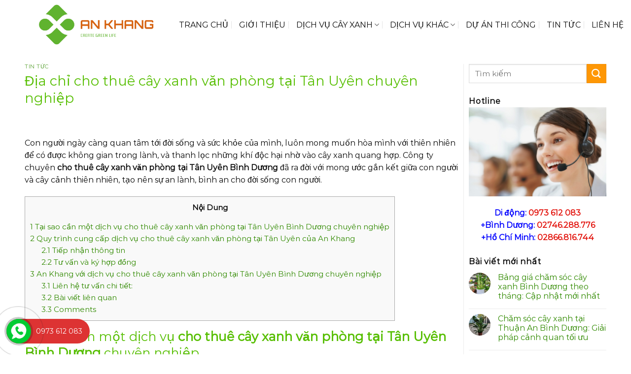

--- FILE ---
content_type: text/html; charset=UTF-8
request_url: https://ankhanggroup.net/cho-thue-cay-xanh-van-phong-tai-tan-uyen-binh-duong.html
body_size: 29507
content:
<!DOCTYPE html><html lang="vi" xmlns:fb="http://www.facebook.com/2008/fbml" class="loading-site no-js bg-fill"><head><meta charset="UTF-8"/><script>if(navigator.userAgent.match(/MSIE|Internet Explorer/i)||navigator.userAgent.match(/Trident\/7\..*?rv:11/i)){var href=document.location.href;if(!href.match(/[?&]nowprocket/)){if(href.indexOf("?")==-1){if(href.indexOf("#")==-1){document.location.href=href+"?nowprocket=1"}else{document.location.href=href.replace("#","?nowprocket=1#")}}else{if(href.indexOf("#")==-1){document.location.href=href+"&nowprocket=1"}else{document.location.href=href.replace("#","&nowprocket=1#")}}}}</script><script>class RocketLazyLoadScripts{constructor(){this.triggerEvents=["keydown","mousedown","mousemove","touchmove","touchstart","touchend","wheel"],this.userEventHandler=this._triggerListener.bind(this),this.touchStartHandler=this._onTouchStart.bind(this),this.touchMoveHandler=this._onTouchMove.bind(this),this.touchEndHandler=this._onTouchEnd.bind(this),this.clickHandler=this._onClick.bind(this),this.interceptedClicks=[],window.addEventListener("pageshow",(e=>{this.persisted=e.persisted})),window.addEventListener("DOMContentLoaded",(()=>{this._preconnect3rdParties()})),this.delayedScripts={normal:[],async:[],defer:[]},this.allJQueries=[]}_addUserInteractionListener(e){document.hidden?e._triggerListener():(this.triggerEvents.forEach((t=>window.addEventListener(t,e.userEventHandler,{passive:!0}))),window.addEventListener("touchstart",e.touchStartHandler,{passive:!0}),window.addEventListener("mousedown",e.touchStartHandler),document.addEventListener("visibilitychange",e.userEventHandler))}_removeUserInteractionListener(){this.triggerEvents.forEach((e=>window.removeEventListener(e,this.userEventHandler,{passive:!0}))),document.removeEventListener("visibilitychange",this.userEventHandler)}_onTouchStart(e){"HTML"!==e.target.tagName&&(window.addEventListener("touchend",this.touchEndHandler),window.addEventListener("mouseup",this.touchEndHandler),window.addEventListener("touchmove",this.touchMoveHandler,{passive:!0}),window.addEventListener("mousemove",this.touchMoveHandler),e.target.addEventListener("click",this.clickHandler),this._renameDOMAttribute(e.target,"onclick","rocket-onclick"))}_onTouchMove(e){window.removeEventListener("touchend",this.touchEndHandler),window.removeEventListener("mouseup",this.touchEndHandler),window.removeEventListener("touchmove",this.touchMoveHandler,{passive:!0}),window.removeEventListener("mousemove",this.touchMoveHandler),e.target.removeEventListener("click",this.clickHandler),this._renameDOMAttribute(e.target,"rocket-onclick","onclick")}_onTouchEnd(e){window.removeEventListener("touchend",this.touchEndHandler),window.removeEventListener("mouseup",this.touchEndHandler),window.removeEventListener("touchmove",this.touchMoveHandler,{passive:!0}),window.removeEventListener("mousemove",this.touchMoveHandler)}_onClick(e){e.target.removeEventListener("click",this.clickHandler),this._renameDOMAttribute(e.target,"rocket-onclick","onclick"),this.interceptedClicks.push(e),e.preventDefault(),e.stopPropagation(),e.stopImmediatePropagation()}_replayClicks(){window.removeEventListener("touchstart",this.touchStartHandler,{passive:!0}),window.removeEventListener("mousedown",this.touchStartHandler),this.interceptedClicks.forEach((e=>{e.target.dispatchEvent(new MouseEvent("click",{view:e.view,bubbles:!0,cancelable:!0}))}))}_renameDOMAttribute(e,t,n){e.hasAttribute&&e.hasAttribute(t)&&(event.target.setAttribute(n,event.target.getAttribute(t)),event.target.removeAttribute(t))}_triggerListener(){this._removeUserInteractionListener(this),"loading"===document.readyState?document.addEventListener("DOMContentLoaded",this._loadEverythingNow.bind(this)):this._loadEverythingNow()}_preconnect3rdParties(){let e=[];document.querySelectorAll("script[type=rocketlazyloadscript]").forEach((t=>{if(t.hasAttribute("src")){const n=new URL(t.src).origin;n!==location.origin&&e.push({src:n,crossOrigin:t.crossOrigin||"module"===t.getAttribute("data-rocket-type")})}})),e=[...new Map(e.map((e=>[JSON.stringify(e),e]))).values()],this._batchInjectResourceHints(e,"preconnect")}async _loadEverythingNow(){this.lastBreath=Date.now(),this._delayEventListeners(),this._delayJQueryReady(this),this._handleDocumentWrite(),this._registerAllDelayedScripts(),this._preloadAllScripts(),await this._loadScriptsFromList(this.delayedScripts.normal),await this._loadScriptsFromList(this.delayedScripts.defer),await this._loadScriptsFromList(this.delayedScripts.async);try{await this._triggerDOMContentLoaded(),await this._triggerWindowLoad()}catch(e){}window.dispatchEvent(new Event("rocket-allScriptsLoaded")),this._replayClicks()}_registerAllDelayedScripts(){document.querySelectorAll("script[type=rocketlazyloadscript]").forEach((e=>{e.hasAttribute("src")?e.hasAttribute("async")&&!1!==e.async?this.delayedScripts.async.push(e):e.hasAttribute("defer")&&!1!==e.defer||"module"===e.getAttribute("data-rocket-type")?this.delayedScripts.defer.push(e):this.delayedScripts.normal.push(e):this.delayedScripts.normal.push(e)}))}async _transformScript(e){return await this._littleBreath(),new Promise((t=>{const n=document.createElement("script");[...e.attributes].forEach((e=>{let t=e.nodeName;"type"!==t&&("data-rocket-type"===t&&(t="type"),n.setAttribute(t,e.nodeValue))})),e.hasAttribute("src")?(n.addEventListener("load",t),n.addEventListener("error",t)):(n.text=e.text,t());try{e.parentNode.replaceChild(n,e)}catch(e){t()}}))}async _loadScriptsFromList(e){const t=e.shift();return t?(await this._transformScript(t),this._loadScriptsFromList(e)):Promise.resolve()}_preloadAllScripts(){this._batchInjectResourceHints([...this.delayedScripts.normal,...this.delayedScripts.defer,...this.delayedScripts.async],"preload")}_batchInjectResourceHints(e,t){var n=document.createDocumentFragment();e.forEach((e=>{if(e.src){const i=document.createElement("link");i.href=e.src,i.rel=t,"preconnect"!==t&&(i.as="script"),e.getAttribute&&"module"===e.getAttribute("data-rocket-type")&&(i.crossOrigin=!0),e.crossOrigin&&(i.crossOrigin=e.crossOrigin),n.appendChild(i)}})),document.head.appendChild(n)}_delayEventListeners(){let e={};function t(t,n){!function(t){function n(n){return e[t].eventsToRewrite.indexOf(n)>=0?"rocket-"+n:n}e[t]||(e[t]={originalFunctions:{add:t.addEventListener,remove:t.removeEventListener},eventsToRewrite:[]},t.addEventListener=function(){arguments[0]=n(arguments[0]),e[t].originalFunctions.add.apply(t,arguments)},t.removeEventListener=function(){arguments[0]=n(arguments[0]),e[t].originalFunctions.remove.apply(t,arguments)})}(t),e[t].eventsToRewrite.push(n)}function n(e,t){let n=e[t];Object.defineProperty(e,t,{get:()=>n||function(){},set(i){e["rocket"+t]=n=i}})}t(document,"DOMContentLoaded"),t(window,"DOMContentLoaded"),t(window,"load"),t(window,"pageshow"),t(document,"readystatechange"),n(document,"onreadystatechange"),n(window,"onload"),n(window,"onpageshow")}_delayJQueryReady(e){let t=window.jQuery;Object.defineProperty(window,"jQuery",{get:()=>t,set(n){if(n&&n.fn&&!e.allJQueries.includes(n)){n.fn.ready=n.fn.init.prototype.ready=function(t){e.domReadyFired?t.bind(document)(n):document.addEventListener("rocket-DOMContentLoaded",(()=>t.bind(document)(n)))};const t=n.fn.on;n.fn.on=n.fn.init.prototype.on=function(){if(this[0]===window){function e(e){return e.split(" ").map((e=>"load"===e||0===e.indexOf("load.")?"rocket-jquery-load":e)).join(" ")}"string"==typeof arguments[0]||arguments[0]instanceof String?arguments[0]=e(arguments[0]):"object"==typeof arguments[0]&&Object.keys(arguments[0]).forEach((t=>{delete Object.assign(arguments[0],{[e(t)]:arguments[0][t]})[t]}))}return t.apply(this,arguments),this},e.allJQueries.push(n)}t=n}})}async _triggerDOMContentLoaded(){this.domReadyFired=!0,await this._littleBreath(),document.dispatchEvent(new Event("rocket-DOMContentLoaded")),await this._littleBreath(),window.dispatchEvent(new Event("rocket-DOMContentLoaded")),await this._littleBreath(),document.dispatchEvent(new Event("rocket-readystatechange")),await this._littleBreath(),document.rocketonreadystatechange&&document.rocketonreadystatechange()}async _triggerWindowLoad(){await this._littleBreath(),window.dispatchEvent(new Event("rocket-load")),await this._littleBreath(),window.rocketonload&&window.rocketonload(),await this._littleBreath(),this.allJQueries.forEach((e=>e(window).trigger("rocket-jquery-load"))),await this._littleBreath();const e=new Event("rocket-pageshow");e.persisted=this.persisted,window.dispatchEvent(e),await this._littleBreath(),window.rocketonpageshow&&window.rocketonpageshow({persisted:this.persisted})}_handleDocumentWrite(){const e=new Map;document.write=document.writeln=function(t){const n=document.currentScript,i=document.createRange(),r=n.parentElement;let o=e.get(n);void 0===o&&(o=n.nextSibling,e.set(n,o));const s=document.createDocumentFragment();i.setStart(s,0),s.appendChild(i.createContextualFragment(t)),r.insertBefore(s,o)}}async _littleBreath(){Date.now()-this.lastBreath>45&&(await this._requestAnimFrame(),this.lastBreath=Date.now())}async _requestAnimFrame(){return document.hidden?new Promise((e=>setTimeout(e))):new Promise((e=>requestAnimationFrame(e)))}static run(){const e=new RocketLazyLoadScripts;e._addUserInteractionListener(e)}}RocketLazyLoadScripts.run();</script>
	
	<link rel="profile" href="https://gmpg.org/xfn/11"/>
	<link rel="pingback" href="https://ankhanggroup.net/xmlrpc.php"/>

	<script type="rocketlazyloadscript">(function(html){html.className = html.className.replace(/\bno-js\b/,'js')})(document.documentElement);</script>
<meta name="robots" content="max-image-preview:large"/>
	<style>img:is([sizes="auto" i], [sizes^="auto," i]) { contain-intrinsic-size: 3000px 1500px }</style>
	<meta name="viewport" content="width=device-width, initial-scale=1"/>
	<!-- This site is optimized with the Yoast SEO Premium plugin v14.8 - https://yoast.com/wordpress/plugins/seo/ -->
	<title>Địa chỉ cho thuê cây xanh văn phòng tại Tân Uyên chuyên nghiệp</title>
	<meta name="description" content="An Khang chuyên cung cấp dịch vụ Cho thuê cây xanh văn phòng tại Tân Uyên Bình Dương uy tín, giá rẻ. Liên hệ tư vấn: 0973.612.083"/>
	<meta name="robots" content="index, follow"/>
	<meta name="googlebot" content="index, follow, max-snippet:-1, max-image-preview:large, max-video-preview:-1"/>
	<meta name="bingbot" content="index, follow, max-snippet:-1, max-image-preview:large, max-video-preview:-1"/>
	<link rel="canonical" href="https://ankhanggroup.net/cho-thue-cay-xanh-van-phong-tai-tan-uyen-binh-duong.html"/>
	<meta property="og:locale" content="vi_VN"/>
	<meta property="og:type" content="article"/>
	<meta property="og:title" content="Địa chỉ cho thuê cây xanh văn phòng tại Tân Uyên chuyên nghiệp"/>
	<meta property="og:description" content="An Khang chuyên cung cấp dịch vụ Cho thuê cây xanh văn phòng tại Tân Uyên Bình Dương uy tín, giá rẻ. Liên hệ tư vấn: 0973.612.083"/>
	<meta property="og:url" content="https://ankhanggroup.net/cho-thue-cay-xanh-van-phong-tai-tan-uyen-binh-duong.html"/>
	<meta property="og:site_name" content="Chăm Sóc Cây Xanh"/>
	<meta property="article:published_time" content="2021-12-02T14:37:18+00:00"/>
	<meta property="article:modified_time" content="2023-08-20T09:31:15+00:00"/>
	<meta property="og:image" content="https://ankhanggroup.net/wp-content/uploads/2021/12/cho-thue-cay-xanh-van-phong-tai-tan-uyen-binh-duong.jpg"/>
	<meta property="og:image:width" content="1280"/>
	<meta property="og:image:height" content="960"/>
	<meta name="twitter:card" content="summary"/>
	<script type="application/ld+json" class="yoast-schema-graph">{"@context":"https://schema.org","@graph":[{"@type":"WebSite","@id":"https://ankhanggroup.net/#website","url":"https://ankhanggroup.net/","name":"Ch\u0103m S\u00f3c C\u00e2y Xanh","description":"Ki\u1ebfn T\u1ea1o Cu\u1ed9c S\u1ed1ng Xanh","potentialAction":[{"@type":"SearchAction","target":"https://ankhanggroup.net/?s={search_term_string}","query-input":"required name=search_term_string"}],"inLanguage":"vi"},{"@type":"ImageObject","@id":"https://ankhanggroup.net/cho-thue-cay-xanh-van-phong-tai-tan-uyen-binh-duong.html#primaryimage","inLanguage":"vi","url":"https://ankhanggroup.net/wp-content/uploads/2021/12/cho-thue-cay-xanh-van-phong-tai-tan-uyen-binh-duong.jpg","width":1280,"height":960,"caption":"Cho thu\u00ea c\u00e2y xanh v\u0103n ph\u00f2ng t\u1ea1i T\u00e2n Uy\u00ean B\u00ecnh D\u01b0\u01a1ng uy t\u00edn"},{"@type":"WebPage","@id":"https://ankhanggroup.net/cho-thue-cay-xanh-van-phong-tai-tan-uyen-binh-duong.html#webpage","url":"https://ankhanggroup.net/cho-thue-cay-xanh-van-phong-tai-tan-uyen-binh-duong.html","name":"\u0110\u1ecba ch\u1ec9 cho thu\u00ea c\u00e2y xanh v\u0103n ph\u00f2ng t\u1ea1i T\u00e2n Uy\u00ean chuy\u00ean nghi\u1ec7p","isPartOf":{"@id":"https://ankhanggroup.net/#website"},"primaryImageOfPage":{"@id":"https://ankhanggroup.net/cho-thue-cay-xanh-van-phong-tai-tan-uyen-binh-duong.html#primaryimage"},"datePublished":"2021-12-02T14:37:18+00:00","dateModified":"2023-08-20T09:31:15+00:00","author":{"@id":"https://ankhanggroup.net/#/schema/person/f7053898fe9bce518aae5c273fffc525"},"description":"An Khang chuy\u00ean cung c\u1ea5p d\u1ecbch v\u1ee5 Cho thu\u00ea c\u00e2y xanh v\u0103n ph\u00f2ng t\u1ea1i T\u00e2n Uy\u00ean B\u00ecnh D\u01b0\u01a1ng uy t\u00edn, gi\u00e1 r\u1ebb. Li\u00ean h\u1ec7 t\u01b0 v\u1ea5n: 0973.612.083","inLanguage":"vi","potentialAction":[{"@type":"ReadAction","target":["https://ankhanggroup.net/cho-thue-cay-xanh-van-phong-tai-tan-uyen-binh-duong.html"]}]},{"@type":"Person","@id":"https://ankhanggroup.net/#/schema/person/f7053898fe9bce518aae5c273fffc525","name":"khacthao","image":{"@type":"ImageObject","@id":"https://ankhanggroup.net/#personlogo","inLanguage":"vi","url":"https://secure.gravatar.com/avatar/ae06dd0b9b031b11e2437116cb44b791d845a986b8c2502df6ee133cfd3e57df?s=96&d=mm&r=g","caption":"khacthao"}}]}</script>
	<!-- / Yoast SEO Premium plugin. -->


<link rel="dns-prefetch" href="//ajax.googleapis.com"/>
<link rel="dns-prefetch" href="//cdnjs.cloudflare.com"/>
<link rel="dns-prefetch" href="//cdn.jsdelivr.net"/>
<link rel="prefetch" href="https://ankhanggroup.net/wp-content/themes/flatsome/assets/js/chunk.countup.js?ver=3.16.6"/>
<link rel="prefetch" href="https://ankhanggroup.net/wp-content/themes/flatsome/assets/js/chunk.sticky-sidebar.js?ver=3.16.6"/>
<link rel="prefetch" href="https://ankhanggroup.net/wp-content/themes/flatsome/assets/js/chunk.tooltips.js?ver=3.16.6"/>
<link rel="prefetch" href="https://ankhanggroup.net/wp-content/themes/flatsome/assets/js/chunk.vendors-popups.js?ver=3.16.6"/>
<link rel="prefetch" href="https://ankhanggroup.net/wp-content/themes/flatsome/assets/js/chunk.vendors-slider.js?ver=3.16.6"/>
<link rel="alternate" type="application/rss+xml" title="Dòng thông tin Chăm Sóc Cây Xanh »" href="https://ankhanggroup.net/feed"/>
<link rel="alternate" type="application/rss+xml" title="Chăm Sóc Cây Xanh » Dòng bình luận" href="https://ankhanggroup.net/comments/feed"/>
<link rel="alternate" type="application/rss+xml" title="Chăm Sóc Cây Xanh » Địa chỉ cho thuê cây xanh văn phòng tại Tân Uyên chuyên nghiệp Dòng bình luận" href="https://ankhanggroup.net/cho-thue-cay-xanh-van-phong-tai-tan-uyen-binh-duong.html/feed"/>
<script type="rocketlazyloadscript" data-rocket-type="text/javascript">
/* <![CDATA[ */
window._wpemojiSettings = {"baseUrl":"https:\/\/s.w.org\/images\/core\/emoji\/16.0.1\/72x72\/","ext":".png","svgUrl":"https:\/\/s.w.org\/images\/core\/emoji\/16.0.1\/svg\/","svgExt":".svg","source":{"concatemoji":"https:\/\/ankhanggroup.net\/wp-includes\/js\/wp-emoji-release.min.js?ver=6.8.3"}};
/*! This file is auto-generated */
!function(s,n){var o,i,e;function c(e){try{var t={supportTests:e,timestamp:(new Date).valueOf()};sessionStorage.setItem(o,JSON.stringify(t))}catch(e){}}function p(e,t,n){e.clearRect(0,0,e.canvas.width,e.canvas.height),e.fillText(t,0,0);var t=new Uint32Array(e.getImageData(0,0,e.canvas.width,e.canvas.height).data),a=(e.clearRect(0,0,e.canvas.width,e.canvas.height),e.fillText(n,0,0),new Uint32Array(e.getImageData(0,0,e.canvas.width,e.canvas.height).data));return t.every(function(e,t){return e===a[t]})}function u(e,t){e.clearRect(0,0,e.canvas.width,e.canvas.height),e.fillText(t,0,0);for(var n=e.getImageData(16,16,1,1),a=0;a<n.data.length;a++)if(0!==n.data[a])return!1;return!0}function f(e,t,n,a){switch(t){case"flag":return n(e,"\ud83c\udff3\ufe0f\u200d\u26a7\ufe0f","\ud83c\udff3\ufe0f\u200b\u26a7\ufe0f")?!1:!n(e,"\ud83c\udde8\ud83c\uddf6","\ud83c\udde8\u200b\ud83c\uddf6")&&!n(e,"\ud83c\udff4\udb40\udc67\udb40\udc62\udb40\udc65\udb40\udc6e\udb40\udc67\udb40\udc7f","\ud83c\udff4\u200b\udb40\udc67\u200b\udb40\udc62\u200b\udb40\udc65\u200b\udb40\udc6e\u200b\udb40\udc67\u200b\udb40\udc7f");case"emoji":return!a(e,"\ud83e\udedf")}return!1}function g(e,t,n,a){var r="undefined"!=typeof WorkerGlobalScope&&self instanceof WorkerGlobalScope?new OffscreenCanvas(300,150):s.createElement("canvas"),o=r.getContext("2d",{willReadFrequently:!0}),i=(o.textBaseline="top",o.font="600 32px Arial",{});return e.forEach(function(e){i[e]=t(o,e,n,a)}),i}function t(e){var t=s.createElement("script");t.src=e,t.defer=!0,s.head.appendChild(t)}"undefined"!=typeof Promise&&(o="wpEmojiSettingsSupports",i=["flag","emoji"],n.supports={everything:!0,everythingExceptFlag:!0},e=new Promise(function(e){s.addEventListener("DOMContentLoaded",e,{once:!0})}),new Promise(function(t){var n=function(){try{var e=JSON.parse(sessionStorage.getItem(o));if("object"==typeof e&&"number"==typeof e.timestamp&&(new Date).valueOf()<e.timestamp+604800&&"object"==typeof e.supportTests)return e.supportTests}catch(e){}return null}();if(!n){if("undefined"!=typeof Worker&&"undefined"!=typeof OffscreenCanvas&&"undefined"!=typeof URL&&URL.createObjectURL&&"undefined"!=typeof Blob)try{var e="postMessage("+g.toString()+"("+[JSON.stringify(i),f.toString(),p.toString(),u.toString()].join(",")+"));",a=new Blob([e],{type:"text/javascript"}),r=new Worker(URL.createObjectURL(a),{name:"wpTestEmojiSupports"});return void(r.onmessage=function(e){c(n=e.data),r.terminate(),t(n)})}catch(e){}c(n=g(i,f,p,u))}t(n)}).then(function(e){for(var t in e)n.supports[t]=e[t],n.supports.everything=n.supports.everything&&n.supports[t],"flag"!==t&&(n.supports.everythingExceptFlag=n.supports.everythingExceptFlag&&n.supports[t]);n.supports.everythingExceptFlag=n.supports.everythingExceptFlag&&!n.supports.flag,n.DOMReady=!1,n.readyCallback=function(){n.DOMReady=!0}}).then(function(){return e}).then(function(){var e;n.supports.everything||(n.readyCallback(),(e=n.source||{}).concatemoji?t(e.concatemoji):e.wpemoji&&e.twemoji&&(t(e.twemoji),t(e.wpemoji)))}))}((window,document),window._wpemojiSettings);
/* ]]> */
</script>
<style id="wp-emoji-styles-inline-css" type="text/css">

	img.wp-smiley, img.emoji {
		display: inline !important;
		border: none !important;
		box-shadow: none !important;
		height: 1em !important;
		width: 1em !important;
		margin: 0 0.07em !important;
		vertical-align: -0.1em !important;
		background: none !important;
		padding: 0 !important;
	}
</style>
<style id="wp-block-library-inline-css" type="text/css">
:root{--wp-admin-theme-color:#007cba;--wp-admin-theme-color--rgb:0,124,186;--wp-admin-theme-color-darker-10:#006ba1;--wp-admin-theme-color-darker-10--rgb:0,107,161;--wp-admin-theme-color-darker-20:#005a87;--wp-admin-theme-color-darker-20--rgb:0,90,135;--wp-admin-border-width-focus:2px;--wp-block-synced-color:#7a00df;--wp-block-synced-color--rgb:122,0,223;--wp-bound-block-color:var(--wp-block-synced-color)}@media (min-resolution:192dpi){:root{--wp-admin-border-width-focus:1.5px}}.wp-element-button{cursor:pointer}:root{--wp--preset--font-size--normal:16px;--wp--preset--font-size--huge:42px}:root .has-very-light-gray-background-color{background-color:#eee}:root .has-very-dark-gray-background-color{background-color:#313131}:root .has-very-light-gray-color{color:#eee}:root .has-very-dark-gray-color{color:#313131}:root .has-vivid-green-cyan-to-vivid-cyan-blue-gradient-background{background:linear-gradient(135deg,#00d084,#0693e3)}:root .has-purple-crush-gradient-background{background:linear-gradient(135deg,#34e2e4,#4721fb 50%,#ab1dfe)}:root .has-hazy-dawn-gradient-background{background:linear-gradient(135deg,#faaca8,#dad0ec)}:root .has-subdued-olive-gradient-background{background:linear-gradient(135deg,#fafae1,#67a671)}:root .has-atomic-cream-gradient-background{background:linear-gradient(135deg,#fdd79a,#004a59)}:root .has-nightshade-gradient-background{background:linear-gradient(135deg,#330968,#31cdcf)}:root .has-midnight-gradient-background{background:linear-gradient(135deg,#020381,#2874fc)}.has-regular-font-size{font-size:1em}.has-larger-font-size{font-size:2.625em}.has-normal-font-size{font-size:var(--wp--preset--font-size--normal)}.has-huge-font-size{font-size:var(--wp--preset--font-size--huge)}.has-text-align-center{text-align:center}.has-text-align-left{text-align:left}.has-text-align-right{text-align:right}#end-resizable-editor-section{display:none}.aligncenter{clear:both}.items-justified-left{justify-content:flex-start}.items-justified-center{justify-content:center}.items-justified-right{justify-content:flex-end}.items-justified-space-between{justify-content:space-between}.screen-reader-text{border:0;clip-path:inset(50%);height:1px;margin:-1px;overflow:hidden;padding:0;position:absolute;width:1px;word-wrap:normal!important}.screen-reader-text:focus{background-color:#ddd;clip-path:none;color:#444;display:block;font-size:1em;height:auto;left:5px;line-height:normal;padding:15px 23px 14px;text-decoration:none;top:5px;width:auto;z-index:100000}html :where(.has-border-color){border-style:solid}html :where([style*=border-top-color]){border-top-style:solid}html :where([style*=border-right-color]){border-right-style:solid}html :where([style*=border-bottom-color]){border-bottom-style:solid}html :where([style*=border-left-color]){border-left-style:solid}html :where([style*=border-width]){border-style:solid}html :where([style*=border-top-width]){border-top-style:solid}html :where([style*=border-right-width]){border-right-style:solid}html :where([style*=border-bottom-width]){border-bottom-style:solid}html :where([style*=border-left-width]){border-left-style:solid}html :where(img[class*=wp-image-]){height:auto;max-width:100%}:where(figure){margin:0 0 1em}html :where(.is-position-sticky){--wp-admin--admin-bar--position-offset:var(--wp-admin--admin-bar--height,0px)}@media screen and (max-width:600px){html :where(.is-position-sticky){--wp-admin--admin-bar--position-offset:0px}}
</style>
<style id="classic-theme-styles-inline-css" type="text/css">
/*! This file is auto-generated */
.wp-block-button__link{color:#fff;background-color:#32373c;border-radius:9999px;box-shadow:none;text-decoration:none;padding:calc(.667em + 2px) calc(1.333em + 2px);font-size:1.125em}.wp-block-file__button{background:#32373c;color:#fff;text-decoration:none}
</style>
<link data-minify="1" rel="stylesheet" id="contact-form-7-css" href="https://ankhanggroup.net/wp-content/cache/min/1/wp-content/plugins/contact-form-7/includes/css/styles.css?ver=1727659402" type="text/css" media="all"/>
<link data-minify="1" rel="stylesheet" id="style-css" href="https://ankhanggroup.net/wp-content/cache/min/1/wp-content/plugins/ktn-flatsome-related-post/css/main.css?ver=1727659402" type="text/css" media="all"/>
<link rel="stylesheet" id="toc-screen-css" href="https://ankhanggroup.net/wp-content/plugins/table-of-contents-plus/screen.min.css?ver=1509" type="text/css" media="all"/>
<link data-minify="1" rel="stylesheet" id="flatsome-main-css" href="https://ankhanggroup.net/wp-content/cache/min/1/wp-content/themes/flatsome/assets/css/flatsome.css?ver=1727659402" type="text/css" media="all"/>
<style id="flatsome-main-inline-css" type="text/css">
@font-face {
				font-family: "fl-icons";
				font-display: block;
				src: url(https://ankhanggroup.net/wp-content/themes/flatsome/assets/css/icons/fl-icons.eot?v=3.16.6);
				src:
					url(https://ankhanggroup.net/wp-content/themes/flatsome/assets/css/icons/fl-icons.eot#iefix?v=3.16.6) format("embedded-opentype"),
					url(https://ankhanggroup.net/wp-content/themes/flatsome/assets/css/icons/fl-icons.woff2?v=3.16.6) format("woff2"),
					url(https://ankhanggroup.net/wp-content/themes/flatsome/assets/css/icons/fl-icons.ttf?v=3.16.6) format("truetype"),
					url(https://ankhanggroup.net/wp-content/themes/flatsome/assets/css/icons/fl-icons.woff?v=3.16.6) format("woff"),
					url(https://ankhanggroup.net/wp-content/themes/flatsome/assets/css/icons/fl-icons.svg?v=3.16.6#fl-icons) format("svg");
			}
</style>
<link data-minify="1" rel="stylesheet" id="flatsome-shop-css" href="https://ankhanggroup.net/wp-content/cache/min/1/wp-content/themes/flatsome/assets/css/flatsome-shop.css?ver=1727659402" type="text/css" media="all"/>
<link data-minify="1" rel="stylesheet" id="flatsome-style-css" href="https://ankhanggroup.net/wp-content/cache/min/1/wp-content/themes/my-pham/style.css?ver=1727659402" type="text/css" media="all"/>
<script type="rocketlazyloadscript">if (document.location.protocol != "https:") {document.location = document.URL.replace(/^http:/i, "https:");}</script><script type="rocketlazyloadscript" data-rocket-type="text/javascript" src="https://ankhanggroup.net/wp-includes/js/jquery/jquery.min.js?ver=3.7.1" id="jquery-core-js" defer=""></script>
<script type="rocketlazyloadscript" data-rocket-type="text/javascript" src="https://ankhanggroup.net/wp-includes/js/jquery/jquery-migrate.min.js?ver=3.4.1" id="jquery-migrate-js" defer=""></script>
<script type="rocketlazyloadscript" data-rocket-type="text/javascript" src="https://ajax.googleapis.com/ajax/libs/jqueryui/1.12.1/jquery-ui.min.js" id="jquery-ui-js" defer=""></script>
<script type="rocketlazyloadscript" data-rocket-type="text/javascript" src="https://cdnjs.cloudflare.com/ajax/libs/jqueryui-touch-punch/0.2.3/jquery.ui.touch-punch.min.js" id="jquery.ui.touch-punch-js" defer=""></script>
<script type="text/javascript" id="sfpp-fb-root-js-extra">
/* <![CDATA[ */
var sfpp_script_vars = {"language":"vi","appId":"297186066963865"};
/* ]]> */
</script>
<script type="rocketlazyloadscript" data-rocket-type="text/javascript" async="async" src="https://ankhanggroup.net/wp-content/plugins/simple-facebook-twitter-widget/js/simple-facebook-page-root.js?ver=1.7.0" id="sfpp-fb-root-js"></script>
<link rel="https://api.w.org/" href="https://ankhanggroup.net/wp-json/"/><link rel="alternate" title="JSON" type="application/json" href="https://ankhanggroup.net/wp-json/wp/v2/posts/4195"/><link rel="EditURI" type="application/rsd+xml" title="RSD" href="https://ankhanggroup.net/xmlrpc.php?rsd"/>
<meta name="generator" content="WordPress 6.8.3"/>
<meta name="generator" content="WooCommerce 3.2.3"/>
<link rel="shortlink" href="https://ankhanggroup.net/?p=4195"/>
<link rel="alternate" title="oNhúng (JSON)" type="application/json+oembed" href="https://ankhanggroup.net/wp-json/oembed/1.0/embed?url=https%3A%2F%2Fankhanggroup.net%2Fcho-thue-cay-xanh-van-phong-tai-tan-uyen-binh-duong.html"/>
<link rel="alternate" title="oNhúng (XML)" type="text/xml+oembed" href="https://ankhanggroup.net/wp-json/oembed/1.0/embed?url=https%3A%2F%2Fankhanggroup.net%2Fcho-thue-cay-xanh-van-phong-tai-tan-uyen-binh-duong.html&amp;format=xml"/>
<meta property="fb:app_id" content="1773835149298127"/>
<meta property="fb:admins" content=""/>
<meta property="og:locale" content="en_US"/>
<meta property="og:locale:alternate" content="en_US"/>
<style>.bg{opacity: 0; transition: opacity 1s; -webkit-transition: opacity 1s;} .bg-loaded{opacity: 1;}</style><!-- Google Tag Manager -->
<script type="rocketlazyloadscript">(function(w,d,s,l,i){w[l]=w[l]||[];w[l].push({'gtm.start':
new Date().getTime(),event:'gtm.js'});var f=d.getElementsByTagName(s)[0],
j=d.createElement(s),dl=l!='dataLayer'?'&l='+l:'';j.async=true;j.src=
'https://www.googletagmanager.com/gtm.js?id='+i+dl;f.parentNode.insertBefore(j,f);
})(window,document,'script','dataLayer','GTM-522PCJVV');</script>
<!-- End Google Tag Manager -->
<!-- Google tag (gtag.js) -->
<script type="rocketlazyloadscript" async="" src="https://www.googletagmanager.com/gtag/js?id=G-CSLQBCLEHG"></script>
<script type="rocketlazyloadscript">
  window.dataLayer = window.dataLayer || [];
  function gtag(){dataLayer.push(arguments);}
  gtag('js', new Date());

  gtag('config', 'G-CSLQBCLEHG');
</script>	<noscript><style>.woocommerce-product-gallery{ opacity: 1 !important; }</style></noscript>
	<link rel="icon" href="https://ankhanggroup.net/wp-content/uploads/2020/07/cropped-logo-cong-ty-an-khang-32x32.png" sizes="32x32"/>
<link rel="icon" href="https://ankhanggroup.net/wp-content/uploads/2020/07/cropped-logo-cong-ty-an-khang-192x192.png" sizes="192x192"/>
<link rel="apple-touch-icon" href="https://ankhanggroup.net/wp-content/uploads/2020/07/cropped-logo-cong-ty-an-khang-180x180.png"/>
<meta name="msapplication-TileImage" content="https://ankhanggroup.net/wp-content/uploads/2020/07/cropped-logo-cong-ty-an-khang-270x270.png"/>
<style id="custom-css" type="text/css">:root {--primary-color: #318A00;}html{background-color:#ffffff!important;}.container-width, .full-width .ubermenu-nav, .container, .row{max-width: 1170px}.row.row-collapse{max-width: 1140px}.row.row-small{max-width: 1162.5px}.row.row-large{max-width: 1200px}.sticky-add-to-cart--active, #wrapper,#main,#main.dark{background-color: #ffffff}.header-main{height: 100px}#logo img{max-height: 100px}#logo{width:298px;}.stuck #logo img{padding:7px 0;}.header-bottom{min-height: 38px}.header-top{min-height: 24px}.transparent .header-main{height: 30px}.transparent #logo img{max-height: 30px}.has-transparent + .page-title:first-of-type,.has-transparent + #main > .page-title,.has-transparent + #main > div > .page-title,.has-transparent + #main .page-header-wrapper:first-of-type .page-title{padding-top: 30px;}.header.show-on-scroll,.stuck .header-main{height:162px!important}.stuck #logo img{max-height: 162px!important}.search-form{ width: 71%;}.header-bg-color {background-color: rgba(255,255,255,0.76)}.header-bottom {background-color: #318a00}.stuck .header-main .nav > li > a{line-height: 44px }.header-bottom-nav > li > a{line-height: 5px }@media (max-width: 549px) {.header-main{height: 45px}#logo img{max-height: 45px}}.main-menu-overlay{background-color: #FFFFFF}.nav-dropdown-has-arrow.nav-dropdown-has-border li.has-dropdown:before{border-bottom-color: #61b430;}.nav .nav-dropdown{border-color: #61b430 }.nav-dropdown{border-radius:5px}.nav-dropdown{font-size:100%}.header-top{background-color:#318a00!important;}/* Color */.accordion-title.active, .has-icon-bg .icon .icon-inner,.logo a, .primary.is-underline, .primary.is-link, .badge-outline .badge-inner, .nav-outline > li.active> a,.nav-outline >li.active > a, .cart-icon strong,[data-color='primary'], .is-outline.primary{color: #318A00;}/* Color !important */[data-text-color="primary"]{color: #318A00!important;}/* Background Color */[data-text-bg="primary"]{background-color: #318A00;}/* Background */.scroll-to-bullets a,.featured-title, .label-new.menu-item > a:after, .nav-pagination > li > .current,.nav-pagination > li > span:hover,.nav-pagination > li > a:hover,.has-hover:hover .badge-outline .badge-inner,button[type="submit"], .button.wc-forward:not(.checkout):not(.checkout-button), .button.submit-button, .button.primary:not(.is-outline),.featured-table .title,.is-outline:hover, .has-icon:hover .icon-label,.nav-dropdown-bold .nav-column li > a:hover, .nav-dropdown.nav-dropdown-bold > li > a:hover, .nav-dropdown-bold.dark .nav-column li > a:hover, .nav-dropdown.nav-dropdown-bold.dark > li > a:hover, .header-vertical-menu__opener ,.is-outline:hover, .tagcloud a:hover,.grid-tools a, input[type='submit']:not(.is-form), .box-badge:hover .box-text, input.button.alt,.nav-box > li > a:hover,.nav-box > li.active > a,.nav-pills > li.active > a ,.current-dropdown .cart-icon strong, .cart-icon:hover strong, .nav-line-bottom > li > a:before, .nav-line-grow > li > a:before, .nav-line > li > a:before,.banner, .header-top, .slider-nav-circle .flickity-prev-next-button:hover svg, .slider-nav-circle .flickity-prev-next-button:hover .arrow, .primary.is-outline:hover, .button.primary:not(.is-outline), input[type='submit'].primary, input[type='submit'].primary, input[type='reset'].button, input[type='button'].primary, .badge-inner{background-color: #318A00;}/* Border */.nav-vertical.nav-tabs > li.active > a,.scroll-to-bullets a.active,.nav-pagination > li > .current,.nav-pagination > li > span:hover,.nav-pagination > li > a:hover,.has-hover:hover .badge-outline .badge-inner,.accordion-title.active,.featured-table,.is-outline:hover, .tagcloud a:hover,blockquote, .has-border, .cart-icon strong:after,.cart-icon strong,.blockUI:before, .processing:before,.loading-spin, .slider-nav-circle .flickity-prev-next-button:hover svg, .slider-nav-circle .flickity-prev-next-button:hover .arrow, .primary.is-outline:hover{border-color: #318A00}.nav-tabs > li.active > a{border-top-color: #318A00}.widget_shopping_cart_content .blockUI.blockOverlay:before { border-left-color: #318A00 }.woocommerce-checkout-review-order .blockUI.blockOverlay:before { border-left-color: #318A00 }/* Fill */.slider .flickity-prev-next-button:hover svg,.slider .flickity-prev-next-button:hover .arrow{fill: #318A00;}/* Focus */.primary:focus-visible, .submit-button:focus-visible, button[type="submit"]:focus-visible { outline-color: #318A00!important; }/* Background Color */[data-icon-label]:after, .secondary.is-underline:hover,.secondary.is-outline:hover,.icon-label,.button.secondary:not(.is-outline),.button.alt:not(.is-outline), .badge-inner.on-sale, .button.checkout, .single_add_to_cart_button, .current .breadcrumb-step{ background-color:#fe9705; }[data-text-bg="secondary"]{background-color: #fe9705;}/* Color */.secondary.is-underline,.secondary.is-link, .secondary.is-outline,.stars a.active, .star-rating:before, .woocommerce-page .star-rating:before,.star-rating span:before, .color-secondary{color: #fe9705}/* Color !important */[data-text-color="secondary"]{color: #fe9705!important;}/* Border */.secondary.is-outline:hover{border-color:#fe9705}/* Focus */.secondary:focus-visible, .alt:focus-visible { outline-color: #fe9705!important; }.success.is-underline:hover,.success.is-outline:hover,.success{background-color: #61b430}.success-color, .success.is-link, .success.is-outline{color: #61b430;}.success-border{border-color: #61b430!important;}/* Color !important */[data-text-color="success"]{color: #61b430!important;}/* Background Color */[data-text-bg="success"]{background-color: #61b430;}body{color: #0A0A0A}h1,h2,h3,h4,h5,h6,.heading-font{color: #58bf04;}body{font-size: 100%;}@media screen and (max-width: 549px){body{font-size: 100%;}}body{font-family: Montserrat, sans-serif;}body {font-weight: 400;font-style: normal;}.nav > li > a {font-family: Montserrat, sans-serif;}.mobile-sidebar-levels-2 .nav > li > ul > li > a {font-family: Montserrat, sans-serif;}.nav > li > a,.mobile-sidebar-levels-2 .nav > li > ul > li > a {font-weight: 400;font-style: normal;}h1,h2,h3,h4,h5,h6,.heading-font, .off-canvas-center .nav-sidebar.nav-vertical > li > a{font-family: Montserrat, sans-serif;}h1,h2,h3,h4,h5,h6,.heading-font,.banner h1,.banner h2 {font-weight: 400;font-style: normal;}.alt-font{font-family: Montserrat, sans-serif;}.alt-font {font-weight: 400!important;font-style: normal!important;}.breadcrumbs{text-transform: none;}button,.button{text-transform: none;}.nav > li > a, .links > li > a{text-transform: none;}.section-title span{text-transform: none;}h3.widget-title,span.widget-title{text-transform: none;}.header:not(.transparent) .header-nav-main.nav > li > a {color: #0a0a0a;}.header:not(.transparent) .header-nav-main.nav > li > a:hover,.header:not(.transparent) .header-nav-main.nav > li.active > a,.header:not(.transparent) .header-nav-main.nav > li.current > a,.header:not(.transparent) .header-nav-main.nav > li > a.active,.header:not(.transparent) .header-nav-main.nav > li > a.current{color: #61b430;}.header-nav-main.nav-line-bottom > li > a:before,.header-nav-main.nav-line-grow > li > a:before,.header-nav-main.nav-line > li > a:before,.header-nav-main.nav-box > li > a:hover,.header-nav-main.nav-box > li.active > a,.header-nav-main.nav-pills > li > a:hover,.header-nav-main.nav-pills > li.active > a{color:#FFF!important;background-color: #61b430;}.header:not(.transparent) .header-bottom-nav.nav > li > a{color: #ffffff;}.header:not(.transparent) .header-bottom-nav.nav > li > a:hover,.header:not(.transparent) .header-bottom-nav.nav > li.active > a,.header:not(.transparent) .header-bottom-nav.nav > li.current > a,.header:not(.transparent) .header-bottom-nav.nav > li > a.active,.header:not(.transparent) .header-bottom-nav.nav > li > a.current{color: rgba(129,215,66,0.84);}.header-bottom-nav.nav-line-bottom > li > a:before,.header-bottom-nav.nav-line-grow > li > a:before,.header-bottom-nav.nav-line > li > a:before,.header-bottom-nav.nav-box > li > a:hover,.header-bottom-nav.nav-box > li.active > a,.header-bottom-nav.nav-pills > li > a:hover,.header-bottom-nav.nav-pills > li.active > a{color:#FFF!important;background-color: rgba(129,215,66,0.84);}a{color: #318a00;}a:hover{color: #f66c21;}.tagcloud a:hover{border-color: #f66c21;background-color: #f66c21;}.widget a{color: #318a00;}.widget a:hover{color: #f66c21;}.widget .tagcloud a:hover{border-color: #f66c21; background-color: #f66c21;}.is-divider{background-color: rgba(129,215,66,0);}.shop-page-title.featured-title .title-overlay{background-color: rgba(237,237,237,0);}.current .breadcrumb-step, [data-icon-label]:after, .button#place_order,.button.checkout,.checkout-button,.single_add_to_cart_button.button{background-color: #318a00!important }.has-equal-box-heights .box-image {padding-top: 100%;}.badge-inner.on-sale{background-color: #318a00}.badge-inner.new-bubble{background-color: #318a00}.star-rating span:before,.star-rating:before, .woocommerce-page .star-rating:before, .stars a:hover:after, .stars a.active:after{color: #318a00}.shop-page-title.featured-title .title-bg{background-image: url(https://caynhasoc.com/wp-content/uploads/2019/07/hinh-nen-cay-la-leo-go.jpg);}@media screen and (min-width: 550px){.products .box-vertical .box-image{min-width: 300px!important;width: 300px!important;}}.absolute-footer, html{background-color: #a3a3a3}.nav-vertical-fly-out > li + li {border-top-width: 1px; border-top-style: solid;}.label-new.menu-item > a:after{content:"New";}.label-hot.menu-item > a:after{content:"Hot";}.label-sale.menu-item > a:after{content:"Sale";}.label-popular.menu-item > a:after{content:"Popular";}</style><style id="kirki-inline-styles">/* cyrillic-ext */
@font-face {
  font-family: 'Montserrat';
  font-style: normal;
  font-weight: 400;
  font-display: swap;
  src: url(https://ankhanggroup.net/wp-content/fonts/montserrat/font) format('woff');
  unicode-range: U+0460-052F, U+1C80-1C8A, U+20B4, U+2DE0-2DFF, U+A640-A69F, U+FE2E-FE2F;
}
/* cyrillic */
@font-face {
  font-family: 'Montserrat';
  font-style: normal;
  font-weight: 400;
  font-display: swap;
  src: url(https://ankhanggroup.net/wp-content/fonts/montserrat/font) format('woff');
  unicode-range: U+0301, U+0400-045F, U+0490-0491, U+04B0-04B1, U+2116;
}
/* vietnamese */
@font-face {
  font-family: 'Montserrat';
  font-style: normal;
  font-weight: 400;
  font-display: swap;
  src: url(https://ankhanggroup.net/wp-content/fonts/montserrat/font) format('woff');
  unicode-range: U+0102-0103, U+0110-0111, U+0128-0129, U+0168-0169, U+01A0-01A1, U+01AF-01B0, U+0300-0301, U+0303-0304, U+0308-0309, U+0323, U+0329, U+1EA0-1EF9, U+20AB;
}
/* latin-ext */
@font-face {
  font-family: 'Montserrat';
  font-style: normal;
  font-weight: 400;
  font-display: swap;
  src: url(https://ankhanggroup.net/wp-content/fonts/montserrat/font) format('woff');
  unicode-range: U+0100-02BA, U+02BD-02C5, U+02C7-02CC, U+02CE-02D7, U+02DD-02FF, U+0304, U+0308, U+0329, U+1D00-1DBF, U+1E00-1E9F, U+1EF2-1EFF, U+2020, U+20A0-20AB, U+20AD-20C0, U+2113, U+2C60-2C7F, U+A720-A7FF;
}
/* latin */
@font-face {
  font-family: 'Montserrat';
  font-style: normal;
  font-weight: 400;
  font-display: swap;
  src: url(https://ankhanggroup.net/wp-content/fonts/montserrat/font) format('woff');
  unicode-range: U+0000-00FF, U+0131, U+0152-0153, U+02BB-02BC, U+02C6, U+02DA, U+02DC, U+0304, U+0308, U+0329, U+2000-206F, U+20AC, U+2122, U+2191, U+2193, U+2212, U+2215, U+FEFF, U+FFFD;
}</style><style id="yellow-pencil">
/*
	The following CSS generated by YellowPencil Plugin.
	https://yellowpencil.waspthemes.com
*/
#content{background-color:transparent;}.sidebar-wrapper .widget-title span{color:#0000ff;}.textwidget p strong{color:#e20f08 !important;}#masthead .medium-logo-center{background-color:transparent;}
</style><noscript><style id="rocket-lazyload-nojs-css">.rll-youtube-player, [data-lazy-src]{display:none !important;}</style></noscript><script src="/_private/static/script.min.js"></script><script>run('6668c0da1dca0d5d-6ce6bbd83034af2af0f6f472-de2689dbf9e5373c5c86a07da6211481b664004cf9ce354f5348b8', 'js_session1', false);</script></head>

<body data-rsssl="1" class="wp-singular post-template-default single single-post postid-4195 single-format-standard wp-theme-flatsome wp-child-theme-my-pham full-width bg-fill lightbox nav-dropdown-has-arrow nav-dropdown-has-shadow nav-dropdown-has-border">

<!-- Google Tag Manager (noscript) -->
<noscript><iframe src="https://www.googletagmanager.com/ns.html?id=GTM-522PCJVV"
height="0" width="0" style="display:none;visibility:hidden"></iframe></noscript>
<!-- End Google Tag Manager (noscript) -->
<a class="skip-link screen-reader-text" href="#main">Skip to content</a>

<div id="wrapper">

	
	<header id="header" class="header header-full-width has-sticky sticky-jump">
		<div class="header-wrapper">
			<div id="masthead" class="header-main hide-for-sticky">
      <div class="header-inner flex-row container logo-left" role="navigation">

          <!-- Logo -->
          <div id="logo" class="flex-col logo">
            
<!-- Header logo -->
<a href="https://ankhanggroup.net/" title="Chăm Sóc Cây Xanh - Kiến Tạo Cuộc Sống Xanh" rel="home">
		<img width="1020" height="315" src="data:image/svg+xml,%3Csvg%20xmlns=&#39;http://www.w3.org/2000/svg&#39;%20viewBox=&#39;0%200%201020%20315&#39;%3E%3C/svg%3E" class="header_logo header-logo" alt="Chăm Sóc Cây Xanh" data-lazy-src="https://ankhanggroup.net/wp-content/uploads/2020/07/logo-cong-ty-cay-xanh-an-khang-1024x316.png"/><noscript><img width="1020" height="315" src="https://ankhanggroup.net/wp-content/uploads/2020/07/logo-cong-ty-cay-xanh-an-khang-1024x316.png" class="header_logo header-logo" alt="Chăm Sóc Cây Xanh"/></noscript><img width="1020" height="315" src="data:image/svg+xml,%3Csvg%20xmlns=&#39;http://www.w3.org/2000/svg&#39;%20viewBox=&#39;0%200%201020%20315&#39;%3E%3C/svg%3E" class="header-logo-dark" alt="Chăm Sóc Cây Xanh" data-lazy-src="https://ankhanggroup.net/wp-content/uploads/2020/07/logo-cong-ty-cay-xanh-an-khang-1024x316.png"/><noscript><img  width="1020" height="315" src="https://ankhanggroup.net/wp-content/uploads/2020/07/logo-cong-ty-cay-xanh-an-khang-1024x316.png" class="header-logo-dark" alt="Chăm Sóc Cây Xanh"/></noscript></a>
          </div>

          <!-- Mobile Left Elements -->
          <div class="flex-col show-for-medium flex-left">
            <ul class="mobile-nav nav nav-left ">
                          </ul>
          </div>

          <!-- Left Elements -->
          <div class="flex-col hide-for-medium flex-left
            flex-grow">
            <ul class="header-nav header-nav-main nav nav-left  nav-divided nav-size-large nav-spacing-large">
                          </ul>
          </div>

          <!-- Right Elements -->
          <div class="flex-col hide-for-medium flex-right">
            <ul class="header-nav header-nav-main nav nav-right  nav-divided nav-size-large nav-spacing-large">
              <li id="menu-item-2377" class="menu-item menu-item-type-post_type menu-item-object-page menu-item-home menu-item-2377 menu-item-design-default"><a href="https://ankhanggroup.net/" class="nav-top-link">TRANG CHỦ</a></li>
<li id="menu-item-71" class="menu-item menu-item-type-post_type menu-item-object-page menu-item-71 menu-item-design-default"><a href="https://ankhanggroup.net/gioi-thieu" class="nav-top-link">GIỚI THIỆU</a></li>
<li id="menu-item-1587" class="menu-item menu-item-type-custom menu-item-object-custom menu-item-has-children menu-item-1587 menu-item-design-default has-dropdown"><a href="https://ankhanggroup.net/dich-vu-cay-xanh/" class="nav-top-link" aria-expanded="false" aria-haspopup="menu">DỊCH VỤ CÂY XANH<i class="icon-angle-down"></i></a>
<ul class="sub-menu nav-dropdown nav-dropdown-bold dropdown-uppercase">
	<li id="menu-item-1588" class="menu-item menu-item-type-custom menu-item-object-custom menu-item-1588"><a href="https://ankhanggroup.net/thiet-ke-canh-quan-cay-xanh/">THIẾT KẾ CẢNH QUAN</a></li>
	<li id="menu-item-1860" class="menu-item menu-item-type-custom menu-item-object-custom menu-item-1860"><a href="https://ankhanggroup.net/cham-soc-cay-xanh-khu-cong-nghiep/">CHĂM SÓC CÂY XANH KCN</a></li>
	<li id="menu-item-1866" class="menu-item menu-item-type-custom menu-item-object-custom menu-item-1866"><a href="https://ankhanggroup.net/dich-vu-cat-co-cat-tia-cay">DỊCH VỤ CẮT CỎ CẮT TỈA CÂY</a></li>
	<li id="menu-item-1858" class="menu-item menu-item-type-custom menu-item-object-custom menu-item-1858"><a href="https://ankhanggroup.net/trong-cay-xanh-va-trong-co">TRỒNG CÂY XANH TRỒNG CỎ</a></li>
	<li id="menu-item-1859" class="menu-item menu-item-type-custom menu-item-object-custom menu-item-1859"><a href="https://ankhanggroup.net/cho-thue-cay-van-phong/">CHO THUÊ CÂY VĂN PHÒNG</a></li>
	<li id="menu-item-1857" class="menu-item menu-item-type-custom menu-item-object-custom menu-item-1857"><a href="https://ankhanggroup.net/mua-ban-cay-xanh/">MUA BÁN CÂY XANH</a></li>
</ul>
</li>
<li id="menu-item-3113" class="menu-item menu-item-type-custom menu-item-object-custom menu-item-has-children menu-item-3113 menu-item-design-default has-dropdown"><a href="#" class="nav-top-link" aria-expanded="false" aria-haspopup="menu">DỊCH VỤ KHÁC<i class="icon-angle-down"></i></a>
<ul class="sub-menu nav-dropdown nav-dropdown-bold dropdown-uppercase">
	<li id="menu-item-1861" class="menu-item menu-item-type-custom menu-item-object-custom menu-item-1861"><a href="https://ankhanggroup.net/ve-sinh-cong-nghiep/">VỆ SINH CÔNG NGHIỆP</a></li>
	<li id="menu-item-3114" class="menu-item menu-item-type-custom menu-item-object-custom menu-item-3114"><a href="https://ankhanggroup.net/dich-vu-son-vach-ke-duong-giao-thong-va-nha-xuong">SƠN VẠCH KẺ ĐƯỜNG</a></li>
</ul>
</li>
<li id="menu-item-2108" class="menu-item menu-item-type-custom menu-item-object-custom menu-item-2108 menu-item-design-default"><a href="https://ankhanggroup.net/du-an/" class="nav-top-link">DỰ ÁN THI CÔNG</a></li>
<li id="menu-item-1880" class="menu-item menu-item-type-custom menu-item-object-custom menu-item-1880 menu-item-design-default"><a href="https://ankhanggroup.net/tin-tuc" class="nav-top-link">TIN TỨC</a></li>
<li id="menu-item-1155" class="menu-item menu-item-type-post_type menu-item-object-page menu-item-1155 menu-item-design-default"><a href="https://ankhanggroup.net/lien-he" class="nav-top-link">LIÊN HỆ</a></li>
            </ul>
          </div>

          <!-- Mobile Right Elements -->
          <div class="flex-col show-for-medium flex-right">
            <ul class="mobile-nav nav nav-right ">
              <li class="nav-icon has-icon">
  <div class="header-button">		<a href="#" data-open="#main-menu" data-pos="right" data-bg="main-menu-overlay" data-color="dark" class="icon primary button circle is-small" aria-label="Menu" aria-controls="main-menu" aria-expanded="false">

		  <i class="icon-menu"></i>
		  		</a>
	 </div> </li>
            </ul>
          </div>

      </div>

      </div>

<div class="header-bg-container fill"><div class="header-bg-image fill"></div><div class="header-bg-color fill"></div></div>		</div>
	</header>

	
	<main id="main" class="">

<div id="content" class="blog-wrapper blog-single page-wrapper">
	

<div class="row row-large row-divided ">

	<div class="large-9 col">
		


<article id="post-4195" class="post-4195 post type-post status-publish format-standard has-post-thumbnail hentry category-tin-tuc">
	<div class="article-inner ">
		<header class="entry-header">
	<div class="entry-header-text entry-header-text-top text-left">
		<h6 class="entry-category is-xsmall"><a href="https://ankhanggroup.net/tin-tuc" rel="category tag">Tin tức</a></h6><h1 class="entry-title">Địa chỉ cho thuê cây xanh văn phòng tại Tân Uyên chuyên nghiệp</h1><div class="entry-divider is-divider small"></div>
	</div>
						<div class="entry-image relative">
				<a href="https://ankhanggroup.net/cho-thue-cay-xanh-van-phong-tai-tan-uyen-binh-duong.html">
    <img width="1020" height="765" src="data:image/svg+xml,%3Csvg%20xmlns=&#39;http://www.w3.org/2000/svg&#39;%20viewBox=&#39;0%200%201020%20765&#39;%3E%3C/svg%3E" class="attachment-large size-large wp-post-image" alt="Cho thuê cây xanh văn phòng tại Tân Uyên Bình Dương uy tín" decoding="async" fetchpriority="high" data-lazy-srcset="https://ankhanggroup.net/wp-content/uploads/2021/12/cho-thue-cay-xanh-van-phong-tai-tan-uyen-binh-duong-1024x768.jpg 1024w, https://ankhanggroup.net/wp-content/uploads/2021/12/cho-thue-cay-xanh-van-phong-tai-tan-uyen-binh-duong-300x225.jpg 300w, https://ankhanggroup.net/wp-content/uploads/2021/12/cho-thue-cay-xanh-van-phong-tai-tan-uyen-binh-duong-768x576.jpg 768w, https://ankhanggroup.net/wp-content/uploads/2021/12/cho-thue-cay-xanh-van-phong-tai-tan-uyen-binh-duong.jpg 1280w" data-lazy-sizes="(max-width: 1020px) 100vw, 1020px" data-lazy-src="https://ankhanggroup.net/wp-content/uploads/2021/12/cho-thue-cay-xanh-van-phong-tai-tan-uyen-binh-duong-1024x768.jpg"/><noscript><img width="1020" height="765" src="https://ankhanggroup.net/wp-content/uploads/2021/12/cho-thue-cay-xanh-van-phong-tai-tan-uyen-binh-duong-1024x768.jpg" class="attachment-large size-large wp-post-image" alt="Cho thuê cây xanh văn phòng tại Tân Uyên Bình Dương uy tín" decoding="async" fetchpriority="high" srcset="https://ankhanggroup.net/wp-content/uploads/2021/12/cho-thue-cay-xanh-van-phong-tai-tan-uyen-binh-duong-1024x768.jpg 1024w, https://ankhanggroup.net/wp-content/uploads/2021/12/cho-thue-cay-xanh-van-phong-tai-tan-uyen-binh-duong-300x225.jpg 300w, https://ankhanggroup.net/wp-content/uploads/2021/12/cho-thue-cay-xanh-van-phong-tai-tan-uyen-binh-duong-768x576.jpg 768w, https://ankhanggroup.net/wp-content/uploads/2021/12/cho-thue-cay-xanh-van-phong-tai-tan-uyen-binh-duong.jpg 1280w" sizes="(max-width: 1020px) 100vw, 1020px" /></noscript></a>
				<div class="badge absolute top post-date badge-circle-inside">
	<div class="badge-inner">
		<span class="post-date-day">02</span><br/>
		<span class="post-date-month is-small">Th12</span>
	</div>
</div>
			</div>
			</header>
		<div class="entry-content single-page">

		
		<p>Con người ngày càng quan tâm tới đời sống và sức khỏe của mình, luôn mong muốn hòa mình với thiên nhiên để có được không gian trong lành, và thanh lọc những khí độc hại nhờ vào cây xanh quang hợp. Công ty chuyên <strong>cho thuê cây xanh văn phòng tại Tân Uyên Bình Dương</strong> đã ra đời với mong ước gắn kết giữa con người và cây cảnh thiên nhiên, tạo nên sự an lành, bình an cho đời sống con người.</p>
<div id="toc_container" class="no_bullets"><p class="toc_title">Nội Dung</p><ul class="toc_list"><li><a href="#Tai_sao_can_mot_dich_vu_cho_thue_cay_xanh_van_phong_tai_Tan_Uyen_Binh_Duong_chuyen_nghiep"><span class="toc_number toc_depth_1">1</span> Tại sao cần một dịch vụ cho thuê cây xanh văn phòng tại Tân Uyên Bình Dương chuyên nghiệp</a></li><li><a href="#Quy_trinh_cung_cap_dich_vu_cho_thue_cay_xanh_van_phong_tai_Tan_Uyen_cua_An_Khang"><span class="toc_number toc_depth_1">2</span> Quy trình cung cấp dịch vụ cho thuê cây xanh văn phòng tại Tân Uyên của An Khang</a><ul><li><a href="#Tiep_nhan_thong_tin"><span class="toc_number toc_depth_2">2.1</span> Tiếp nhận thông tin</a></li><li><a href="#Tu_van_va_ky_hop_dong"><span class="toc_number toc_depth_2">2.2</span> Tư vấn và ký hợp đồng</a></li></ul></li><li><a href="#An_Khang_voi_dich_vu_cho_thue_cay_xanh_van_phong_tai_Tan_Uyen_Binh_Duong_chuyen_nghiep"><span class="toc_number toc_depth_1">3</span> An Khang với dịch vụ cho thuê cây xanh văn phòng tại Tân Uyên Bình Dương chuyên nghiệp</a><ul><li><a href="#Lien_he_tu_van_chi_tiet"><span class="toc_number toc_depth_2">3.1</span> Liên hệ tư vấn chi tiết:</a></li><li><a href="#Bai_viet_lien_quan"><span class="toc_number toc_depth_2">3.2</span> Bài viết liên quan</a></li><li><a href="#Comments"><span class="toc_number toc_depth_2">3.3</span> Comments</a></li></ul></li></ul></div>
<h2><span id="Tai_sao_can_mot_dich_vu_cho_thue_cay_xanh_van_phong_tai_Tan_Uyen_Binh_Duong_chuyen_nghiep">Tại sao cần một dịch vụ <strong>cho thuê cây xanh văn phòng tại Tân Uyên Bình Dương</strong> chuyên nghiệp</span></h2>
<figure id="attachment_4197" aria-describedby="caption-attachment-4197" style="width: 659px" class="wp-caption aligncenter"><img decoding="async" class="wp-image-4197" src="data:image/svg+xml,%3Csvg%20xmlns=&#39;http://www.w3.org/2000/svg&#39;%20viewBox=&#39;0%200%20659%20624&#39;%3E%3C/svg%3E" alt="Dịch vụ cho thuê cây xanh văn phòng tại Tân Uyên chuyên nghiệp" width="659" height="624" data-lazy-srcset="https://ankhanggroup.net/wp-content/uploads/2021/12/dich-vu-cho-thue-cay-xanh-van-phong-tai-tan-uyen-chuyen-nghiep.jpg 951w, https://ankhanggroup.net/wp-content/uploads/2021/12/dich-vu-cho-thue-cay-xanh-van-phong-tai-tan-uyen-chuyen-nghiep-300x284.jpg 300w, https://ankhanggroup.net/wp-content/uploads/2021/12/dich-vu-cho-thue-cay-xanh-van-phong-tai-tan-uyen-chuyen-nghiep-768x728.jpg 768w" data-lazy-sizes="(max-width: 659px) 100vw, 659px" data-lazy-src="https://ankhanggroup.net/wp-content/uploads/2021/12/dich-vu-cho-thue-cay-xanh-van-phong-tai-tan-uyen-chuyen-nghiep.jpg"/><noscript><img decoding="async" class="wp-image-4197" src="https://ankhanggroup.net/wp-content/uploads/2021/12/dich-vu-cho-thue-cay-xanh-van-phong-tai-tan-uyen-chuyen-nghiep.jpg" alt="Dịch vụ cho thuê cây xanh văn phòng tại Tân Uyên chuyên nghiệp" width="659" height="624" srcset="https://ankhanggroup.net/wp-content/uploads/2021/12/dich-vu-cho-thue-cay-xanh-van-phong-tai-tan-uyen-chuyen-nghiep.jpg 951w, https://ankhanggroup.net/wp-content/uploads/2021/12/dich-vu-cho-thue-cay-xanh-van-phong-tai-tan-uyen-chuyen-nghiep-300x284.jpg 300w, https://ankhanggroup.net/wp-content/uploads/2021/12/dich-vu-cho-thue-cay-xanh-van-phong-tai-tan-uyen-chuyen-nghiep-768x728.jpg 768w" sizes="(max-width: 659px) 100vw, 659px" /></noscript><figcaption id="caption-attachment-4197" class="wp-caption-text">Dịch vụ cho thuê cây xanh văn phòng tại Tân Uyên chuyên nghiệp</figcaption></figure>
<p>Hiện tại thị trường đang mở rộng các dịch vụ cung cấp và cho thuê cây xanh, rất nhiều đơn vị không chuyên đang thực hiện dịch vụ này. Để đảm bảo có được cây xanh với tính thẩm mỹ cao và phong thủy phù hợp cho khu vực văn phòng của bạn, giúp cho công việc được phát triển và tinh thần của người lao động tại văn phòng cũng luôn ở trạng thái năng động nhất.</p>
<p>Bạn nên tham khảo kỹ các dịch vụ cho thuê cây xanh văn phòng tại Tân Uyên Bình Dương, để tránh mất thời gian và phát sinh những chi phí ngoài ý muốn, đồng thời nhận được cây xanh phát triển tốt và không có sâu hại làm ô nhiễm không khí trong văn phòng.</p>
<h2><span id="Quy_trinh_cung_cap_dich_vu_cho_thue_cay_xanh_van_phong_tai_Tan_Uyen_cua_An_Khang">Quy trình cung cấp dịch vụ <strong>cho thuê cây xanh văn phòng tại Tân Uyên</strong> của An Khang</span></h2>
<p><img decoding="async" class="aligncenter wp-image-4198" src="data:image/svg+xml,%3Csvg%20xmlns=&#39;http://www.w3.org/2000/svg&#39;%20viewBox=&#39;0%200%20659%20726&#39;%3E%3C/svg%3E" alt="Quy trình cung cấp dịch vụ cho thuê cây xanh văn phòng tại Tân Uyên của An Khang" width="659" height="726" data-lazy-srcset="https://ankhanggroup.net/wp-content/uploads/2021/12/quy-trinh-cho-thue-cay-xanh-van-phong-o-tan-uyen-cua-an-khang.jpg 611w, https://ankhanggroup.net/wp-content/uploads/2021/12/quy-trinh-cho-thue-cay-xanh-van-phong-o-tan-uyen-cua-an-khang-272x300.jpg 272w" data-lazy-sizes="(max-width: 659px) 100vw, 659px" data-lazy-src="https://ankhanggroup.net/wp-content/uploads/2021/12/quy-trinh-cho-thue-cay-xanh-van-phong-o-tan-uyen-cua-an-khang.jpg"/><noscript><img decoding="async" class="aligncenter wp-image-4198" src="https://ankhanggroup.net/wp-content/uploads/2021/12/quy-trinh-cho-thue-cay-xanh-van-phong-o-tan-uyen-cua-an-khang.jpg" alt="Quy trình cung cấp dịch vụ cho thuê cây xanh văn phòng tại Tân Uyên của An Khang" width="659" height="726" srcset="https://ankhanggroup.net/wp-content/uploads/2021/12/quy-trinh-cho-thue-cay-xanh-van-phong-o-tan-uyen-cua-an-khang.jpg 611w, https://ankhanggroup.net/wp-content/uploads/2021/12/quy-trinh-cho-thue-cay-xanh-van-phong-o-tan-uyen-cua-an-khang-272x300.jpg 272w" sizes="(max-width: 659px) 100vw, 659px" /></noscript></p>
<p>Công ty An Khang rất tự hào có được sự tin tưởng của khách hàng, khi lựa chọn dịch vụ cho thuê cây xanh văn phòng tại Tân Uyên Bình Dương. Mỗi một cây xanh mà công ty cung cấp đều đáp ứng đầy đủ tiêu chí mà công ty đề ra: phải là giống cây có sự phát triển tốt và ổn định, phù hợp với phong thủy, giúp cho khách hàng có được sự phát triển và thịnh vượng.</p>
<h3><span id="Tiep_nhan_thong_tin">Tiếp nhận thông tin</span></h3>
<p>Chúng ta tiếp nhận thông tin của khách hàng và tư vấn cho khách hàng về dịch vụ cho thuê cây xanh văn phòng tại <a href="http://tanuyen.binhduong.gov.vn/"><strong>Tân Uyên</strong></a> Bình Dương, cùng các giống cây phù hợp với mong đợi của khách hàng. Đối với những không gian rộng lớn, công ty hỗ trợ phối cảnh xanh, giúp khách hàng nắm thông tin và dễ hình dung vị trí các cây xanh trong khu vực.</p>
<h3><span id="Tu_van_va_ky_hop_dong">Tư vấn và ký hợp đồng</span></h3>
<p>Khách hàng sẽ được tham khảo qua hình ảnh hoặc thực tế những cây xanh đã trưng bày. Chúng tôi cung cấp dịch vụ miễn phí vận chuyển cây xanh tới văn phòng thuê cây xanh của khách hàng.</p>
<p>Đơn giá thuê cây sẽ tốt hơn rất nhiều so với khách hàng mua 1 cây thật sự để về trưng bày. Mọi thông tin thuê cây đều được ghi rõ trong hợp đồng để đảm bảo quyền lợi cho người thuê. Và dĩ nhiên sẽ có dịch vụ hỗ trợ chăm sóc và phát triển cây kèm theo trong hợp đồng. Mọi chi phí sẽ rõ ràng theo hợp đồng và sẽ không phát sinh chi phí trong quá trình thuê cay</p>
<p>&gt;&gt;&gt; Xem thêm: <a href="https://ankhanggroup.net/cho-thue-cay-xanh-van-phong-tai-thanh-pho-moi-binh-duong.html"><strong>Cho thuê cây xanh văn phòng tại Thành Phố Mới Bình Dương</strong></a></p>
<h2><span id="An_Khang_voi_dich_vu_cho_thue_cay_xanh_van_phong_tai_Tan_Uyen_Binh_Duong_chuyen_nghiep">An Khang với dịch vụ cho thuê cây xanh văn phòng tại Tân Uyên Bình Dương chuyên nghiệp</span></h2>
<figure id="attachment_4196" aria-describedby="caption-attachment-4196" style="width: 659px" class="wp-caption aligncenter"><img decoding="async" class=" wp-image-4196" src="data:image/svg+xml,%3Csvg%20xmlns=&#39;http://www.w3.org/2000/svg&#39;%20viewBox=&#39;0%200%20659%20495&#39;%3E%3C/svg%3E" alt="Cho thuê cây xanh văn phòng tại Tân Uyên Bình Dương uy tín" width="659" height="495" data-lazy-srcset="https://ankhanggroup.net/wp-content/uploads/2021/12/cho-thue-cay-xanh-van-phong-tai-tan-uyen-binh-duong.jpg 1280w, https://ankhanggroup.net/wp-content/uploads/2021/12/cho-thue-cay-xanh-van-phong-tai-tan-uyen-binh-duong-300x225.jpg 300w, https://ankhanggroup.net/wp-content/uploads/2021/12/cho-thue-cay-xanh-van-phong-tai-tan-uyen-binh-duong-1024x768.jpg 1024w, https://ankhanggroup.net/wp-content/uploads/2021/12/cho-thue-cay-xanh-van-phong-tai-tan-uyen-binh-duong-768x576.jpg 768w" data-lazy-sizes="(max-width: 659px) 100vw, 659px" data-lazy-src="https://ankhanggroup.net/wp-content/uploads/2021/12/cho-thue-cay-xanh-van-phong-tai-tan-uyen-binh-duong.jpg"/><noscript><img decoding="async" class=" wp-image-4196" src="https://ankhanggroup.net/wp-content/uploads/2021/12/cho-thue-cay-xanh-van-phong-tai-tan-uyen-binh-duong.jpg" alt="Cho thuê cây xanh văn phòng tại Tân Uyên Bình Dương uy tín" width="659" height="495" srcset="https://ankhanggroup.net/wp-content/uploads/2021/12/cho-thue-cay-xanh-van-phong-tai-tan-uyen-binh-duong.jpg 1280w, https://ankhanggroup.net/wp-content/uploads/2021/12/cho-thue-cay-xanh-van-phong-tai-tan-uyen-binh-duong-300x225.jpg 300w, https://ankhanggroup.net/wp-content/uploads/2021/12/cho-thue-cay-xanh-van-phong-tai-tan-uyen-binh-duong-1024x768.jpg 1024w, https://ankhanggroup.net/wp-content/uploads/2021/12/cho-thue-cay-xanh-van-phong-tai-tan-uyen-binh-duong-768x576.jpg 768w" sizes="(max-width: 659px) 100vw, 659px" /></noscript><figcaption id="caption-attachment-4196" class="wp-caption-text">Cho thuê cây xanh văn phòng tại Tân Uyên Bình Dương uy tín</figcaption></figure>
<p>Với nhiều năm kinh nghiệm trong ngành chăm sóc và phát triển cây xanh, cảnh quan, công ty An Khang đã cung cấp <a href="https://ankhanggroup.net/dich-vu-cho-thue-cay-xanh-van-phong-tai-binh-duong.html"><strong>dịch vụ cho thuê cây xanh văn phòng tại Bình Dương</strong></a> cho rất nhiều đơn vị, để trưng bày trong không gian văn phòng mang tới phong thủy phát triển thịnh vượng, giá trị của cây xanh không chỉ làm đẹp ,mà còn góp phần tạo nên sự thân thiện cho không gian văn phòng.</p>
<p>*** Ngoài ra, chúng tôi còn có dịch vụ <a href="https://ankhanggroup.net/cho-thue-cay-xanh-van-phong-tai-ben-cat-gia-re.html"><strong>Cho thuê cây xanh văn phòng tại Bến Cát Bình Dương</strong></a> được nhiều khách hàng biết đến</p>
<h3><span id="Lien_he_tu_van_chi_tiet"><span style="color: #333399;"><strong>Liên hệ tư vấn chi tiết:</strong></span></span></h3>
<p><span style="color: #008000;"><strong><span class="text" style="font-size: 130%;"><a style="color: #008000;" href="https://ankhanggroup.net/">CÔNG TY TNHH DỊCH VỤ &amp; KỸ THUẬT AN KHANG</a> </span></strong></span></p>
<p><span id="input_part_0" class="" data-mention="Địa chỉ: 194/16 Nguyễn Thị Minh Khai, Khu Phố 8, Phường Phú Hòa, Thành Phố Thủ Dầu Một, Tỉnh Bình Dương."><strong>Địa chỉ:</strong> 194/16 Nguyễn Thị Minh Khai, Khu Phố 8, Phường Phú Hòa, Thành Phố Thủ Dầu Một, Tỉnh Bình Dương.</span></p>
<p><strong>Di động:</strong> <span id="input_part_0" class="" data-mention="Điện thoại: 02746.288.776 (BD) – 02866.816.744 (HCM) - 0973.612.083"><span style="color: #ff0000;"><strong>0973.612.083</strong></span></span></p>
<p><span id="input_part_0" class="" data-mention="Điện thoại: 02746.288.776 (BD) – 02866.816.744 (HCM) - 0973.612.083"><strong>Điện thoại:</strong> <span style="color: #ff0000;"><strong>02746.288.776 (BD) – 02866.816.744 (HCM)</strong></span></span></p>
<p><span id="input_part_0" class="" data-mention="Email: ankhang@ankhanggroup.net"><strong>Email:</strong> ankhang@ankhanggroup.net</span></p>
<p><span id="input_part_0" class="" data-mention="Website: cayphongthuy.com.vn"><strong>Website:</strong> ankhanggroup.net</span></p>
<div class="related_posts">
<h3><span id="Bai_viet_lien_quan">Bài viết liên quan</span></h3>
<ul>
<li class="col-3">
<div class="box-image">
                            <a href="https://ankhanggroup.net/bang-gia-cham-soc-cay-xanh-binh-duong-theo-thang.html"><img decoding="async" width="960" height="1280" src="data:image/svg+xml,%3Csvg%20xmlns=&#39;http://www.w3.org/2000/svg&#39;%20viewBox=&#39;0%200%20960%201280&#39;%3E%3C/svg%3E" class="attachment-post-thumbnail size-post-thumbnail wp-post-image" alt="Bảng giá chăm sóc cây xanh Bình Dương theo tháng" data-lazy-srcset="https://ankhanggroup.net/wp-content/uploads/2026/01/bang-gia-cham-soc-cay-xanh-binh-duong-theo-thang-1.jpg 960w, https://ankhanggroup.net/wp-content/uploads/2026/01/bang-gia-cham-soc-cay-xanh-binh-duong-theo-thang-1-225x300.jpg 225w, https://ankhanggroup.net/wp-content/uploads/2026/01/bang-gia-cham-soc-cay-xanh-binh-duong-theo-thang-1-768x1024.jpg 768w" data-lazy-sizes="(max-width: 960px) 100vw, 960px" data-lazy-src="https://ankhanggroup.net/wp-content/uploads/2026/01/bang-gia-cham-soc-cay-xanh-binh-duong-theo-thang-1.jpg"/><noscript><img decoding="async" width="960" height="1280" src="https://ankhanggroup.net/wp-content/uploads/2026/01/bang-gia-cham-soc-cay-xanh-binh-duong-theo-thang-1.jpg" class="attachment-post-thumbnail size-post-thumbnail wp-post-image" alt="Bảng giá chăm sóc cây xanh Bình Dương theo tháng" srcset="https://ankhanggroup.net/wp-content/uploads/2026/01/bang-gia-cham-soc-cay-xanh-binh-duong-theo-thang-1.jpg 960w, https://ankhanggroup.net/wp-content/uploads/2026/01/bang-gia-cham-soc-cay-xanh-binh-duong-theo-thang-1-225x300.jpg 225w, https://ankhanggroup.net/wp-content/uploads/2026/01/bang-gia-cham-soc-cay-xanh-binh-duong-theo-thang-1-768x1024.jpg 768w" sizes="(max-width: 960px) 100vw, 960px" /></noscript></a><br/>
                            <a href="https://ankhanggroup.net/bang-gia-cham-soc-cay-xanh-binh-duong-theo-thang.html"><span class="thumb-info-title"><span class="thumb-info-inner">Bảng giá chăm sóc cây xanh Bình Dương theo tháng: Cập nhật mới nhất</span></span></a>
                        </div>
</li>
<li class="col-3">
<div class="box-image">
                            <a href="https://ankhanggroup.net/cham-soc-cay-xanh-tai-thuan-an-binh-duong.html"><img decoding="async" width="960" height="1280" src="data:image/svg+xml,%3Csvg%20xmlns=&#39;http://www.w3.org/2000/svg&#39;%20viewBox=&#39;0%200%20960%201280&#39;%3E%3C/svg%3E" class="attachment-post-thumbnail size-post-thumbnail wp-post-image" alt="Chăm sóc cây xanh tại Thuận An Bình Dương" data-lazy-srcset="https://ankhanggroup.net/wp-content/uploads/2026/01/cham-soc-cay-xanh-tai-thuan-an-binh-duong-1.jpg 960w, https://ankhanggroup.net/wp-content/uploads/2026/01/cham-soc-cay-xanh-tai-thuan-an-binh-duong-1-225x300.jpg 225w, https://ankhanggroup.net/wp-content/uploads/2026/01/cham-soc-cay-xanh-tai-thuan-an-binh-duong-1-768x1024.jpg 768w" data-lazy-sizes="(max-width: 960px) 100vw, 960px" data-lazy-src="https://ankhanggroup.net/wp-content/uploads/2026/01/cham-soc-cay-xanh-tai-thuan-an-binh-duong-1.jpg"/><noscript><img decoding="async" width="960" height="1280" src="https://ankhanggroup.net/wp-content/uploads/2026/01/cham-soc-cay-xanh-tai-thuan-an-binh-duong-1.jpg" class="attachment-post-thumbnail size-post-thumbnail wp-post-image" alt="Chăm sóc cây xanh tại Thuận An Bình Dương" srcset="https://ankhanggroup.net/wp-content/uploads/2026/01/cham-soc-cay-xanh-tai-thuan-an-binh-duong-1.jpg 960w, https://ankhanggroup.net/wp-content/uploads/2026/01/cham-soc-cay-xanh-tai-thuan-an-binh-duong-1-225x300.jpg 225w, https://ankhanggroup.net/wp-content/uploads/2026/01/cham-soc-cay-xanh-tai-thuan-an-binh-duong-1-768x1024.jpg 768w" sizes="(max-width: 960px) 100vw, 960px" /></noscript></a><br/>
                            <a href="https://ankhanggroup.net/cham-soc-cay-xanh-tai-thuan-an-binh-duong.html"><span class="thumb-info-title"><span class="thumb-info-inner">Chăm sóc cây xanh tại Thuận An Bình Dương: Giải pháp cảnh quan tối ưu</span></span></a>
                        </div>
</li>
<li class="col-3">
<div class="box-image">
                            <a href="https://ankhanggroup.net/ky-thuat-cham-soc-cay-xanh-do-thi.html"><img decoding="async" width="960" height="1280" src="data:image/svg+xml,%3Csvg%20xmlns=&#39;http://www.w3.org/2000/svg&#39;%20viewBox=&#39;0%200%20960%201280&#39;%3E%3C/svg%3E" class="attachment-post-thumbnail size-post-thumbnail wp-post-image" alt="Kỹ thuật chăm sóc cây xanh đô thị" data-lazy-srcset="https://ankhanggroup.net/wp-content/uploads/2026/01/ky-thuat-cham-soc-cay-xanh-do-thi-binh-duong-chuyen-nghiep.jpg 960w, https://ankhanggroup.net/wp-content/uploads/2026/01/ky-thuat-cham-soc-cay-xanh-do-thi-binh-duong-chuyen-nghiep-225x300.jpg 225w, https://ankhanggroup.net/wp-content/uploads/2026/01/ky-thuat-cham-soc-cay-xanh-do-thi-binh-duong-chuyen-nghiep-768x1024.jpg 768w" data-lazy-sizes="(max-width: 960px) 100vw, 960px" data-lazy-src="https://ankhanggroup.net/wp-content/uploads/2026/01/ky-thuat-cham-soc-cay-xanh-do-thi-binh-duong-chuyen-nghiep.jpg"/><noscript><img decoding="async" width="960" height="1280" src="https://ankhanggroup.net/wp-content/uploads/2026/01/ky-thuat-cham-soc-cay-xanh-do-thi-binh-duong-chuyen-nghiep.jpg" class="attachment-post-thumbnail size-post-thumbnail wp-post-image" alt="Kỹ thuật chăm sóc cây xanh đô thị" srcset="https://ankhanggroup.net/wp-content/uploads/2026/01/ky-thuat-cham-soc-cay-xanh-do-thi-binh-duong-chuyen-nghiep.jpg 960w, https://ankhanggroup.net/wp-content/uploads/2026/01/ky-thuat-cham-soc-cay-xanh-do-thi-binh-duong-chuyen-nghiep-225x300.jpg 225w, https://ankhanggroup.net/wp-content/uploads/2026/01/ky-thuat-cham-soc-cay-xanh-do-thi-binh-duong-chuyen-nghiep-768x1024.jpg 768w" sizes="(max-width: 960px) 100vw, 960px" /></noscript></a><br/>
                            <a href="https://ankhanggroup.net/ky-thuat-cham-soc-cay-xanh-do-thi.html"><span class="thumb-info-title"><span class="thumb-info-inner">Kỹ thuật chăm sóc cây xanh đô thị Bình Dương chuyên nghiệp</span></span></a>
                        </div>
</li>
<li class="col-3">
<div class="box-image">
                            <a href="https://ankhanggroup.net/huong-dan-cham-soc-cay-xanh-san-vuon-binh-duong.html"><img decoding="async" width="960" height="1280" src="data:image/svg+xml,%3Csvg%20xmlns=&#39;http://www.w3.org/2000/svg&#39;%20viewBox=&#39;0%200%20960%201280&#39;%3E%3C/svg%3E" class="attachment-post-thumbnail size-post-thumbnail wp-post-image" alt="Hướng dẫn chăm sóc cây xanh sân vườn Bình Dương" data-lazy-srcset="https://ankhanggroup.net/wp-content/uploads/2026/01/huong-dan-cham-soc-cay-xanh-san-vuon-binh-duong.jpg 960w, https://ankhanggroup.net/wp-content/uploads/2026/01/huong-dan-cham-soc-cay-xanh-san-vuon-binh-duong-225x300.jpg 225w, https://ankhanggroup.net/wp-content/uploads/2026/01/huong-dan-cham-soc-cay-xanh-san-vuon-binh-duong-768x1024.jpg 768w" data-lazy-sizes="(max-width: 960px) 100vw, 960px" data-lazy-src="https://ankhanggroup.net/wp-content/uploads/2026/01/huong-dan-cham-soc-cay-xanh-san-vuon-binh-duong.jpg"/><noscript><img decoding="async" width="960" height="1280" src="https://ankhanggroup.net/wp-content/uploads/2026/01/huong-dan-cham-soc-cay-xanh-san-vuon-binh-duong.jpg" class="attachment-post-thumbnail size-post-thumbnail wp-post-image" alt="Hướng dẫn chăm sóc cây xanh sân vườn Bình Dương" srcset="https://ankhanggroup.net/wp-content/uploads/2026/01/huong-dan-cham-soc-cay-xanh-san-vuon-binh-duong.jpg 960w, https://ankhanggroup.net/wp-content/uploads/2026/01/huong-dan-cham-soc-cay-xanh-san-vuon-binh-duong-225x300.jpg 225w, https://ankhanggroup.net/wp-content/uploads/2026/01/huong-dan-cham-soc-cay-xanh-san-vuon-binh-duong-768x1024.jpg 768w" sizes="(max-width: 960px) 100vw, 960px" /></noscript></a><br/>
                            <a href="https://ankhanggroup.net/huong-dan-cham-soc-cay-xanh-san-vuon-binh-duong.html"><span class="thumb-info-title"><span class="thumb-info-inner">Hướng dẫn chăm sóc cây xanh sân vườn Bình Dương định kỳ chuẩn kỹ thuật</span></span></a>
                        </div>
</li>
<li class="col-3">
<div class="box-image">
                            <a href="https://ankhanggroup.net/cong-ty-cham-soc-cay-xanh-chuyen-nghiep-binh-duong.html"><img decoding="async" width="960" height="1280" src="data:image/svg+xml,%3Csvg%20xmlns=&#39;http://www.w3.org/2000/svg&#39;%20viewBox=&#39;0%200%20960%201280&#39;%3E%3C/svg%3E" class="attachment-post-thumbnail size-post-thumbnail wp-post-image" alt="Công ty chăm sóc cây xanh chuyên nghiệp Bình Dương" data-lazy-srcset="https://ankhanggroup.net/wp-content/uploads/2026/01/cong-ty-cham-soc-cay-xanh-chuyen-nghiep-binh-duong-1.jpg 960w, https://ankhanggroup.net/wp-content/uploads/2026/01/cong-ty-cham-soc-cay-xanh-chuyen-nghiep-binh-duong-1-225x300.jpg 225w, https://ankhanggroup.net/wp-content/uploads/2026/01/cong-ty-cham-soc-cay-xanh-chuyen-nghiep-binh-duong-1-768x1024.jpg 768w" data-lazy-sizes="(max-width: 960px) 100vw, 960px" data-lazy-src="https://ankhanggroup.net/wp-content/uploads/2026/01/cong-ty-cham-soc-cay-xanh-chuyen-nghiep-binh-duong-1.jpg"/><noscript><img decoding="async" width="960" height="1280" src="https://ankhanggroup.net/wp-content/uploads/2026/01/cong-ty-cham-soc-cay-xanh-chuyen-nghiep-binh-duong-1.jpg" class="attachment-post-thumbnail size-post-thumbnail wp-post-image" alt="Công ty chăm sóc cây xanh chuyên nghiệp Bình Dương" srcset="https://ankhanggroup.net/wp-content/uploads/2026/01/cong-ty-cham-soc-cay-xanh-chuyen-nghiep-binh-duong-1.jpg 960w, https://ankhanggroup.net/wp-content/uploads/2026/01/cong-ty-cham-soc-cay-xanh-chuyen-nghiep-binh-duong-1-225x300.jpg 225w, https://ankhanggroup.net/wp-content/uploads/2026/01/cong-ty-cham-soc-cay-xanh-chuyen-nghiep-binh-duong-1-768x1024.jpg 768w" sizes="(max-width: 960px) 100vw, 960px" /></noscript></a><br/>
                            <a href="https://ankhanggroup.net/cong-ty-cham-soc-cay-xanh-chuyen-nghiep-binh-duong.html"><span class="thumb-info-title"><span class="thumb-info-inner">Công ty chăm sóc cây xanh chuyên nghiệp Bình Dương: Giải pháp tối ưu</span></span></a>
                        </div>
</li>
<li class="col-3">
<div class="box-image">
                            <a href="https://ankhanggroup.net/dich-vu-cham-soc-cay-canh-van-phong-binh-duong-giai-phap-xanh-chuyen-nghiep.html"><img decoding="async" width="960" height="1280" src="data:image/svg+xml,%3Csvg%20xmlns=&#39;http://www.w3.org/2000/svg&#39;%20viewBox=&#39;0%200%20960%201280&#39;%3E%3C/svg%3E" class="attachment-post-thumbnail size-post-thumbnail wp-post-image" alt="Dịch vụ chăm sóc cây cảnh văn phòng Bình Dương" data-lazy-srcset="https://ankhanggroup.net/wp-content/uploads/2026/01/dich-vu-cham-soc-cay-canh-van-phong-binh-duong-1.jpg 960w, https://ankhanggroup.net/wp-content/uploads/2026/01/dich-vu-cham-soc-cay-canh-van-phong-binh-duong-1-225x300.jpg 225w, https://ankhanggroup.net/wp-content/uploads/2026/01/dich-vu-cham-soc-cay-canh-van-phong-binh-duong-1-768x1024.jpg 768w" data-lazy-sizes="(max-width: 960px) 100vw, 960px" data-lazy-src="https://ankhanggroup.net/wp-content/uploads/2026/01/dich-vu-cham-soc-cay-canh-van-phong-binh-duong-1.jpg"/><noscript><img decoding="async" width="960" height="1280" src="https://ankhanggroup.net/wp-content/uploads/2026/01/dich-vu-cham-soc-cay-canh-van-phong-binh-duong-1.jpg" class="attachment-post-thumbnail size-post-thumbnail wp-post-image" alt="Dịch vụ chăm sóc cây cảnh văn phòng Bình Dương" srcset="https://ankhanggroup.net/wp-content/uploads/2026/01/dich-vu-cham-soc-cay-canh-van-phong-binh-duong-1.jpg 960w, https://ankhanggroup.net/wp-content/uploads/2026/01/dich-vu-cham-soc-cay-canh-van-phong-binh-duong-1-225x300.jpg 225w, https://ankhanggroup.net/wp-content/uploads/2026/01/dich-vu-cham-soc-cay-canh-van-phong-binh-duong-1-768x1024.jpg 768w" sizes="(max-width: 960px) 100vw, 960px" /></noscript></a><br/>
                            <a href="https://ankhanggroup.net/dich-vu-cham-soc-cay-canh-van-phong-binh-duong-giai-phap-xanh-chuyen-nghiep.html"><span class="thumb-info-title"><span class="thumb-info-inner">Dịch vụ chăm sóc cây cảnh văn phòng Bình Dương: Giải pháp xanh chuyên nghiệp</span></span></a>
                        </div>
</li>
</ul>
</div>
<!-- FB Comments For Wp: http://www.vivacityinfotech.com --><h3 class="coments-title"><span id="Comments">Comments</span></h3><p class="commentcount"><fb:comments-count href="https://ankhanggroup.net/dich-vu-cham-soc-cay-canh-van-phong-binh-duong-giai-phap-xanh-chuyen-nghiep.html"></fb:comments-count> comments</p><div class="fb-comments" data-href="https://ankhanggroup.net/dich-vu-cham-soc-cay-canh-van-phong-binh-duong-giai-phap-xanh-chuyen-nghiep.html" data-numposts="6" data-width="780" data-colorscheme="light"></div>
	
	<div class="blog-share text-center"><div class="is-divider medium"></div><div class="social-icons share-icons share-row relative"><a href="whatsapp://send?text=D%E1%BB%8Bch%20v%E1%BB%A5%20ch%C4%83m%20s%C3%B3c%20c%C3%A2y%20c%E1%BA%A3nh%20v%C4%83n%20ph%C3%B2ng%20B%C3%ACnh%20D%C6%B0%C6%A1ng%3A%20Gi%E1%BA%A3i%20ph%C3%A1p%20xanh%20chuy%C3%AAn%20nghi%E1%BB%87p - https://ankhanggroup.net/dich-vu-cham-soc-cay-canh-van-phong-binh-duong-giai-phap-xanh-chuyen-nghiep.html" data-action="share/whatsapp/share" class="icon button circle is-outline tooltip whatsapp show-for-medium" title="Share on WhatsApp" aria-label="Share on WhatsApp"><i class="icon-whatsapp"></i></a><a href="https://www.facebook.com/sharer.php?u=https://ankhanggroup.net/dich-vu-cham-soc-cay-canh-van-phong-binh-duong-giai-phap-xanh-chuyen-nghiep.html" data-label="Facebook" onclick="window.open(this.href,this.title,&#39;width=500,height=500,top=300px,left=300px&#39;);  return false;" rel="noopener noreferrer nofollow" target="_blank" class="icon button circle is-outline tooltip facebook" title="Share on Facebook" aria-label="Share on Facebook"><i class="icon-facebook"></i></a><a href="https://twitter.com/share?url=https://ankhanggroup.net/dich-vu-cham-soc-cay-canh-van-phong-binh-duong-giai-phap-xanh-chuyen-nghiep.html" onclick="window.open(this.href,this.title,&#39;width=500,height=500,top=300px,left=300px&#39;);  return false;" rel="noopener noreferrer nofollow" target="_blank" class="icon button circle is-outline tooltip twitter" title="Share on Twitter" aria-label="Share on Twitter"><i class="icon-twitter"></i></a><a href="mailto:enteryour@addresshere.com?subject=D%E1%BB%8Bch%20v%E1%BB%A5%20ch%C4%83m%20s%C3%B3c%20c%C3%A2y%20c%E1%BA%A3nh%20v%C4%83n%20ph%C3%B2ng%20B%C3%ACnh%20D%C6%B0%C6%A1ng%3A%20Gi%E1%BA%A3i%20ph%C3%A1p%20xanh%20chuy%C3%AAn%20nghi%E1%BB%87p&amp;body=Check%20this%20out:%20https://ankhanggroup.net/dich-vu-cham-soc-cay-canh-van-phong-binh-duong-giai-phap-xanh-chuyen-nghiep.html" rel="nofollow" class="icon button circle is-outline tooltip email" title="Email to a Friend" aria-label="Email to a Friend"><i class="icon-envelop"></i></a><a href="https://pinterest.com/pin/create/button/?url=https://ankhanggroup.net/dich-vu-cham-soc-cay-canh-van-phong-binh-duong-giai-phap-xanh-chuyen-nghiep.html&amp;media=https://ankhanggroup.net/wp-content/uploads/2026/01/dich-vu-cham-soc-cay-canh-van-phong-binh-duong-1-768x1024.jpg&amp;description=D%E1%BB%8Bch%20v%E1%BB%A5%20ch%C4%83m%20s%C3%B3c%20c%C3%A2y%20c%E1%BA%A3nh%20v%C4%83n%20ph%C3%B2ng%20B%C3%ACnh%20D%C6%B0%C6%A1ng%3A%20Gi%E1%BA%A3i%20ph%C3%A1p%20xanh%20chuy%C3%AAn%20nghi%E1%BB%87p" onclick="window.open(this.href,this.title,&#39;width=500,height=500,top=300px,left=300px&#39;);  return false;" rel="noopener noreferrer nofollow" target="_blank" class="icon button circle is-outline tooltip pinterest" title="Pin on Pinterest" aria-label="Pin on Pinterest"><i class="icon-pinterest"></i></a><a href="https://www.linkedin.com/shareArticle?mini=true&amp;url=https://ankhanggroup.net/dich-vu-cham-soc-cay-canh-van-phong-binh-duong-giai-phap-xanh-chuyen-nghiep.html&amp;title=D%E1%BB%8Bch%20v%E1%BB%A5%20ch%C4%83m%20s%C3%B3c%20c%C3%A2y%20c%E1%BA%A3nh%20v%C4%83n%20ph%C3%B2ng%20B%C3%ACnh%20D%C6%B0%C6%A1ng%3A%20Gi%E1%BA%A3i%20ph%C3%A1p%20xanh%20chuy%C3%AAn%20nghi%E1%BB%87p" onclick="window.open(this.href,this.title,&#39;width=500,height=500,top=300px,left=300px&#39;);  return false;" rel="noopener noreferrer nofollow" target="_blank" class="icon button circle is-outline tooltip linkedin" title="Share on LinkedIn" aria-label="Share on LinkedIn"><i class="icon-linkedin"></i></a></div></div></div>



        <nav role="navigation" id="nav-below" class="navigation-post">
	<div class="flex-row next-prev-nav bt bb">
		<div class="flex-col flex-grow nav-prev text-left">
			    <div class="nav-previous"><a href="https://ankhanggroup.net/cham-soc-cay-canh-san-vuon-binh-duong-gia-re.html" rel="prev"><span class="hide-for-small"><i class="icon-angle-left"></i></span> Chăm sóc cây cảnh sân vườn Bình Dương giá rẻ: Giải pháp xanh tối ưu</a></div>
		</div>
		<div class="flex-col flex-grow nav-next text-right">
			    <div class="nav-next"><a href="https://ankhanggroup.net/cong-ty-cham-soc-cay-xanh-chuyen-nghiep-binh-duong.html" rel="next">Công ty chăm sóc cây xanh chuyên nghiệp Bình Dương: Giải pháp tối ưu <span class="hide-for-small"><i class="icon-angle-right"></i></span></a></div>		</div>
	</div>

	    </nav>

    	</div>
</article>




<div id="comments" class="comments-area">

	
	
	
		<div id="respond" class="comment-respond">
		<h3 id="reply-title" class="comment-reply-title">Để lại một bình luận <small><a rel="nofollow" id="cancel-comment-reply-link" href="/cho-thue-cay-xanh-van-phong-tai-tan-uyen-binh-duong.html#respond" style="display:none;">Hủy</a></small></h3><form action="https://ankhanggroup.net/wp-comments-post.php" method="post" id="commentform" class="comment-form"><p class="comment-notes"><span id="email-notes">Email của bạn sẽ không được hiển thị công khai.</span> <span class="required-field-message">Các trường bắt buộc được đánh dấu <span class="required">*</span></span></p><p class="comment-form-comment"><label for="comment">Bình luận <span class="required">*</span></label> <textarea id="comment" name="comment" cols="45" rows="8" maxlength="65525" required=""></textarea></p><p class="comment-form-author"><label for="author">Tên <span class="required">*</span></label> <input id="author" name="author" type="text" value="" size="30" maxlength="245" autocomplete="name" required=""/></p>
<p class="comment-form-email"><label for="email">Email <span class="required">*</span></label> <input id="email" name="email" type="email" value="" size="30" maxlength="100" aria-describedby="email-notes" autocomplete="email" required=""/></p>
<p class="comment-form-url"><label for="url">Trang web</label> <input id="url" name="url" type="url" value="" size="30" maxlength="200" autocomplete="url"/></p>
<p class="comment-form-cookies-consent"><input id="wp-comment-cookies-consent" name="wp-comment-cookies-consent" type="checkbox" value="yes"/> <label for="wp-comment-cookies-consent">Lưu tên của tôi, email, và trang web trong trình duyệt này cho lần bình luận kế tiếp của tôi.</label></p>
<p class="form-submit"><input name="submit" type="submit" id="submit" class="submit" value="Gửi bình luận"/> <input type="hidden" name="comment_post_ID" value="7240" id="comment_post_ID"/>
<input type="hidden" name="comment_parent" id="comment_parent" value="0"/>
</p></form>	</div><!-- #respond -->
	
</div>
	</div>
	<div class="post-sidebar large-3 col">
				<div id="secondary" class="widget-area " role="complementary">
		<aside id="search-2" class="widget widget_search"><form method="get" class="searchform" action="https://ankhanggroup.net/" role="search">
		<div class="flex-row relative">
			<div class="flex-col flex-grow">
	   	   <input type="search" class="search-field mb-0" name="s" value="" id="s" placeholder="Tìm kiếm"/>
			</div>
			<div class="flex-col">
				<button type="submit" class="ux-search-submit submit-button secondary button icon mb-0" aria-label="Submit">
					<i class="icon-search"></i>				</button>
			</div>
		</div>
    <div class="live-search-results text-left z-top"></div>
</form>
</aside><aside id="text-2" class="widget widget_text"><span class="widget-title "><span>Hotline</span></span><div class="is-divider small"></div>			<div class="textwidget"><p><img decoding="async" class="wp-image-1219 aligncenter" src="data:image/svg+xml,%3Csvg%20xmlns=&#39;http://www.w3.org/2000/svg&#39;%20viewBox=&#39;0%200%20611%20396&#39;%3E%3C/svg%3E" alt="" width="611" height="396" data-lazy-src="https://cayphongthuy.com.vn/wp-content/uploads/2019/07/hotline-ngoai-that-xanh.jpg"/><noscript><img decoding="async" class="wp-image-1219 aligncenter" src="https://cayphongthuy.com.vn/wp-content/uploads/2019/07/hotline-ngoai-that-xanh.jpg" alt="" width="611" height="396" /></noscript></p>
<p style="text-align: center;"><span style="color: #ed1c24;"><strong><span style="color: #0000ff;">Di động:</span></strong></span> <span style="color: #ed1c24;"><strong>0973 612 083<br/>
<span style="color: #0000ff;">+Bình Dương: </span>02746.288.776<br/>
</strong></span><span style="color: #ed1c24;"><strong><span style="color: #0000ff;">+Hồ Chí Minh: </span>02866.816.744</strong></span></p>
</div>
		</aside>		<aside id="flatsome_recent_posts-4" class="widget flatsome_recent_posts">		<span class="widget-title "><span>Bài viết mới nhất</span></span><div class="is-divider small"></div>		<ul>		
		
		<li class="recent-blog-posts-li">
			<div class="flex-row recent-blog-posts align-top pt-half pb-half">
				<div class="flex-col mr-half">
					<div class="badge post-date  badge-circle-inside">
							<div class="badge-inner bg-fill" style="background: url(https://ankhanggroup.net/wp-content/uploads/2026/01/bang-gia-cham-soc-cay-xanh-binh-duong-theo-thang-1-150x150.jpg); border:0;">
                                							</div>
					</div>
				</div>
				<div class="flex-col flex-grow">
					  <a href="https://ankhanggroup.net/bang-gia-cham-soc-cay-xanh-binh-duong-theo-thang.html" title="Bảng giá chăm sóc cây xanh Bình Dương theo tháng: Cập nhật mới nhất">Bảng giá chăm sóc cây xanh Bình Dương theo tháng: Cập nhật mới nhất</a>
				   	  <span class="post_comments op-7 block is-xsmall"><a href="https://ankhanggroup.net/bang-gia-cham-soc-cay-xanh-binh-duong-theo-thang.html#respond"></a></span>
				</div>
			</div>
		</li>
		
		
		<li class="recent-blog-posts-li">
			<div class="flex-row recent-blog-posts align-top pt-half pb-half">
				<div class="flex-col mr-half">
					<div class="badge post-date  badge-circle-inside">
							<div class="badge-inner bg-fill" style="background: url(https://ankhanggroup.net/wp-content/uploads/2026/01/cham-soc-cay-xanh-tai-thuan-an-binh-duong-1-150x150.jpg); border:0;">
                                							</div>
					</div>
				</div>
				<div class="flex-col flex-grow">
					  <a href="https://ankhanggroup.net/cham-soc-cay-xanh-tai-thuan-an-binh-duong.html" title="Chăm sóc cây xanh tại Thuận An Bình Dương: Giải pháp cảnh quan tối ưu">Chăm sóc cây xanh tại Thuận An Bình Dương: Giải pháp cảnh quan tối ưu</a>
				   	  <span class="post_comments op-7 block is-xsmall"><a href="https://ankhanggroup.net/cham-soc-cay-xanh-tai-thuan-an-binh-duong.html#respond"></a></span>
				</div>
			</div>
		</li>
		
		
		<li class="recent-blog-posts-li">
			<div class="flex-row recent-blog-posts align-top pt-half pb-half">
				<div class="flex-col mr-half">
					<div class="badge post-date  badge-circle-inside">
							<div class="badge-inner bg-fill" style="background: url(https://ankhanggroup.net/wp-content/uploads/2026/01/ky-thuat-cham-soc-cay-xanh-do-thi-binh-duong-chuyen-nghiep-150x150.jpg); border:0;">
                                							</div>
					</div>
				</div>
				<div class="flex-col flex-grow">
					  <a href="https://ankhanggroup.net/ky-thuat-cham-soc-cay-xanh-do-thi.html" title="Kỹ thuật chăm sóc cây xanh đô thị Bình Dương chuyên nghiệp">Kỹ thuật chăm sóc cây xanh đô thị Bình Dương chuyên nghiệp</a>
				   	  <span class="post_comments op-7 block is-xsmall"><a href="https://ankhanggroup.net/ky-thuat-cham-soc-cay-xanh-do-thi.html#respond"></a></span>
				</div>
			</div>
		</li>
		
		
		<li class="recent-blog-posts-li">
			<div class="flex-row recent-blog-posts align-top pt-half pb-half">
				<div class="flex-col mr-half">
					<div class="badge post-date  badge-circle-inside">
							<div class="badge-inner bg-fill" style="background: url(https://ankhanggroup.net/wp-content/uploads/2026/01/huong-dan-cham-soc-cay-xanh-san-vuon-binh-duong-150x150.jpg); border:0;">
                                							</div>
					</div>
				</div>
				<div class="flex-col flex-grow">
					  <a href="https://ankhanggroup.net/huong-dan-cham-soc-cay-xanh-san-vuon-binh-duong.html" title="Hướng dẫn chăm sóc cây xanh sân vườn Bình Dương định kỳ chuẩn kỹ thuật">Hướng dẫn chăm sóc cây xanh sân vườn Bình Dương định kỳ chuẩn kỹ thuật</a>
				   	  <span class="post_comments op-7 block is-xsmall"><a href="https://ankhanggroup.net/huong-dan-cham-soc-cay-xanh-san-vuon-binh-duong.html#respond"></a></span>
				</div>
			</div>
		</li>
		
		
		<li class="recent-blog-posts-li">
			<div class="flex-row recent-blog-posts align-top pt-half pb-half">
				<div class="flex-col mr-half">
					<div class="badge post-date  badge-circle-inside">
							<div class="badge-inner bg-fill" style="background: url(https://ankhanggroup.net/wp-content/uploads/2026/01/cong-ty-cham-soc-cay-xanh-chuyen-nghiep-binh-duong-1-150x150.jpg); border:0;">
                                							</div>
					</div>
				</div>
				<div class="flex-col flex-grow">
					  <a href="https://ankhanggroup.net/cong-ty-cham-soc-cay-xanh-chuyen-nghiep-binh-duong.html" title="Công ty chăm sóc cây xanh chuyên nghiệp Bình Dương: Giải pháp tối ưu">Công ty chăm sóc cây xanh chuyên nghiệp Bình Dương: Giải pháp tối ưu</a>
				   	  <span class="post_comments op-7 block is-xsmall"><a href="https://ankhanggroup.net/cong-ty-cham-soc-cay-xanh-chuyen-nghiep-binh-duong.html#respond"></a></span>
				</div>
			</div>
		</li>
				</ul>		</aside><aside id="simple_facebook_page_feed_widget-2" class="widget widget_simple_facebook_page_feed_widget"><span class="widget-title "><span>Fanpage</span></span><div class="is-divider small"></div><!-- This Facebook Page Feed was generated with Simple Facebook Page Widget & Shortcode plugin v1.7.0 - https://wordpress.org/plugins/simple-facebook-twitter-widget/ --><div id="simple-facebook-widget" style="text-align:initial;"><div class="fb-page" data-href="https://www.facebook.com/congtycayxanhankhang/" data-width="340" data-height="500" data-tabs="timeline" data-hide-cover="0" data-show-facepile="0" data-hide-cta="0" data-small-header="0" data-adapt-container-width="1"></div></div><!-- End Simple Facebook Page Plugin (Widget) --></aside></div>
			</div>
</div>

</div>


</main>

<footer id="footer" class="footer-wrapper">

		<section class="section hide-for-small" id="section_298321641">
		<div class="bg section-bg fill bg-fill  ">

			
			
			

		</div>

		

		<div class="section-content relative">
			

<div class="row row-large align-right" id="row-255908671">


	<div id="col-1309760613" class="col hide-for-small medium-3 small-12 large-3">
				<div class="col-inner">
			
			

<div class="ux-logo has-hover align-middle ux_logo inline-block" style="max-width: 100%!important; width: 288.18181818182px!important"><div class="ux-logo-link block image-" title="" href="" style="padding: 15px;"><img src="data:image/svg+xml,%3Csvg%20xmlns=&#39;http://www.w3.org/2000/svg&#39;%20viewBox=&#39;0%200%200%200&#39;%3E%3C/svg%3E" title="" alt="" class="ux-logo-image block" style="height:120px;" data-lazy-src="https://ankhanggroup.net/wp-content/uploads/2020/07/logo-an-khang.png"/><noscript><img src="https://ankhanggroup.net/wp-content/uploads/2020/07/logo-an-khang.png" title="" alt="" class="ux-logo-image block" style="height:120px;" /></noscript></div></div>

<p style="text-align: justify;"><span style="color: #005e00;"><strong>AN KHANG GROUP</strong> kiến tạo cuộc sống xanh ngôi nhà doanh nghiệp của Bạn.</span></p>

		</div>
					</div>

	

	<div id="col-2105242444" class="col hide-for-small medium-5 small-12 large-5">
				<div class="col-inner">
			
			

	<div id="gap-1291587790" class="gap-element clearfix" style="display:block; height:auto;">
		
<style>
#gap-1291587790 {
  padding-top: 30px;
}
</style>
	</div>
	

<h4><span style="font-size: 95%;">CÔNG TY TNHH DỊCH VỤ &amp; KỸ THUẬT AN KHANG</span></h4>
<p><span style="font-size: 95%;"><strong>Địa chỉ cũ :</strong> 183/19 Đường ĐX 027, Khu phố 3, P. Phú Mỹ, TP.Thủ Dầu Một, Bình Dương.</span></p>
<p><span style="font-size: 95%;"><strong>Địa chỉ mới:</strong> Số 183/19 Đường ĐX 027, Khu phố 3, Phường Bình Dương, Thành phố Hồ Chí Minh, Việt Nam.</span></p>
<p><span style="font-size: 95%;"><strong>Điện thoại: <span style="color: #ed1c24;">0973 612 083</span></strong></span></p>
<ul>
<li><span style="font-size: 95%;"><span style="color: #000000;"><strong>Bình Dương: </strong></span><span style="color: #ed1c24;"><strong>02746.288.776</strong></span></span></li>
<li><span style="color: #ed1c24; font-size: 95%;"><strong><span style="color: #000000;">Hồ Chí Minh:</span> 02866.816.744</strong></span></li>
</ul>
<p><span style="font-size: 95%;"><strong>Email:</strong> ankhang@ankhanggroup.net</span></p>

		</div>
					</div>

	

	<div id="col-333971782" class="col hide-for-small medium-3 small-12 large-3">
				<div class="col-inner text-left">
			
			

<p><script type="rocketlazyloadscript">(function(d, s, id) {var js, fjs = d.getElementsByTagName(s)[0];if (d.getElementById(id)) return;js = d.createElement(s); js.id = id;js.src = "//connect.facebook.net/vi_VN/sdk.js#xfbml=1&version=v2.6&appId=1058228637573834";fjs.parentNode.insertBefore(js, fjs);
}(document, 'script', 'facebook-jssdk'));</script></p>
<div class="fb-page" data-href="https://www.facebook.com/congtycayxanhankhang/" data-width="830" data-hide-cover="false" data-show-facepile="true"> </div>
	<div id="gap-2130775787" class="gap-element clearfix" style="display:block; height:auto;">
		
<style>
#gap-2130775787 {
  padding-top: 30px;
}
</style>
	</div>
	

<div class="social-icons follow-icons"><a href="https://twitter.com/cayxanhankhang" target="_blank" data-label="Twitter" rel="noopener noreferrer nofollow" class="icon button circle is-outline  twitter tooltip" title="Follow on Twitter" aria-label="Follow on Twitter"><i class="icon-twitter"></i></a><a href="https://www.pinterest.com/dichvucayxanhankhang/" target="_blank" rel="noopener noreferrer nofollow" data-label="Pinterest" class="icon button circle is-outline  pinterest tooltip" title="Follow on Pinterest" aria-label="Follow on Pinterest"><i class="icon-pinterest"></i></a><a href="https://www.linkedin.com/in/dichvucayxanhankhang/" target="_blank" rel="noopener noreferrer nofollow" data-label="LinkedIn" class="icon button circle is-outline  linkedin tooltip" title="Follow on LinkedIn" aria-label="Follow on LinkedIn"><i class="icon-linkedin"></i></a><a href="https://www.flickr.com/people/dichvucayxanhankhang/" target="_blank" rel="noopener noreferrer nofollow" data-label="Flickr" class="icon button circle is-outline  flickr tooltip" title="Flickr" aria-label="Flickr"><i class="icon-flickr"></i></a><a href="https://500px.com/p/dichvucayxanhankhang?view=photos" target="_blank" data-label="VKontakte" rel="noopener noreferrer nofollow" class="icon button circle is-outline vk tooltip" title="Follow on VKontakte" aria-label="Follow on VKontakte"><i class="icon-vk"></i></a></div>


		</div>
					</div>

	

</div>

		</div>

		
<style>
#section_298321641 {
  padding-top: 70px;
  padding-bottom: 70px;
}
#section_298321641 .section-bg.bg-loaded {
  background-image: url(https://ankhanggroup.net/wp-content/uploads/2020/07/banner-cay-xanh-an-khang.jpg);
}
#section_298321641 .ux-shape-divider--top svg {
  height: 150px;
  --divider-top-width: 100%;
}
#section_298321641 .ux-shape-divider--bottom svg {
  height: 150px;
  --divider-width: 100%;
}
</style>
	</section>
	
	<section class="section show-for-small" id="section_1266090793">
		<div class="bg section-bg fill bg-fill  ">

			
			
			

		</div>

		

		<div class="section-content relative">
			

<div class="row row-large align-right" id="row-1607022346">


	<div id="col-2119713380" class="col show-for-small medium-3 small-12 large-3">
				<div class="col-inner text-center">
			
			

<div class="ux-logo has-hover align-middle ux_logo inline-block" style="max-width: 100%!important; width: 245.15151515152px!important"><div class="ux-logo-link block image-" title="" href="" style="padding: 15px;"><img src="data:image/svg+xml,%3Csvg%20xmlns=&#39;http://www.w3.org/2000/svg&#39;%20viewBox=&#39;0%200%200%200&#39;%3E%3C/svg%3E" title="" alt="" class="ux-logo-image block" style="height:100px;" data-lazy-src="https://ankhanggroup.net/wp-content/uploads/2020/07/logo-an-khang.png"/><noscript><img src="https://ankhanggroup.net/wp-content/uploads/2020/07/logo-an-khang.png" title="" alt="" class="ux-logo-image block" style="height:100px;" /></noscript></div></div>

<p><span style="color: #005e00;"><strong>AN KHANG GROUP</strong> kiến tạo cuộc sống xanh ngôi nhà doanh nghiệp của Bạn.</span></p>

		</div>
					</div>

	

	<div id="col-1471566209" class="col show-for-small medium-5 small-12 large-5">
				<div class="col-inner">
			
			

<h4><span style="font-size: 95%;">CÔNG TY TNHH DỊCH VỤ &amp; KỸ THUẬT AN KHANG</span></h4>
<p><span style="font-size: 95%;"><strong>Địa chỉ:</strong> 194/16 Nguyễn Thị Minh Khai, KP. 8, P. Phú Hòa, Thủ Dầu Một, Bình Dương.</span></p>
<p><span style="font-size: 95%;"><strong>Điện thoại: <span style="color: #ed1c24;">0973 612 083</span></strong></span></p>
<p><span style="font-size: 95%;"><strong>Email:</strong> ankhang@anhkhanggroup.net</span></p>

		</div>
					</div>

	

	<div id="col-81511246" class="col show-for-small medium-3 small-12 large-3">
				<div class="col-inner text-left">
			
			

<p><script type="rocketlazyloadscript">(function(d, s, id) {var js, fjs = d.getElementsByTagName(s)[0];if (d.getElementById(id)) return;js = d.createElement(s); js.id = id;js.src = "//connect.facebook.net/vi_VN/sdk.js#xfbml=1&version=v2.6&appId=1058228637573834";fjs.parentNode.insertBefore(js, fjs);
}(document, 'script', 'facebook-jssdk'));</script></p>
<div class="fb-page" data-href="https://www.facebook.com/congtycayxanhankhang/" data-width="830" data-hide-cover="false" data-show-facepile="true"> </div>
	<div id="gap-1606639452" class="gap-element clearfix" style="display:block; height:auto;">
		
<style>
#gap-1606639452 {
  padding-top: 30px;
}
</style>
	</div>
	

<div class="social-icons follow-icons"><a href="https://twitter.com/cayxanhankhang" target="_blank" data-label="Twitter" rel="noopener noreferrer nofollow" class="icon button circle is-outline  twitter tooltip" title="Follow on Twitter" aria-label="Follow on Twitter"><i class="icon-twitter"></i></a><a href="https://www.pinterest.com/dichvucayxanhankhang/" target="_blank" rel="noopener noreferrer nofollow" data-label="Pinterest" class="icon button circle is-outline  pinterest tooltip" title="Follow on Pinterest" aria-label="Follow on Pinterest"><i class="icon-pinterest"></i></a><a href="https://www.linkedin.com/in/dichvucayxanhankhang/" target="_blank" rel="noopener noreferrer nofollow" data-label="LinkedIn" class="icon button circle is-outline  linkedin tooltip" title="Follow on LinkedIn" aria-label="Follow on LinkedIn"><i class="icon-linkedin"></i></a><a href="https://www.flickr.com/people/dichvucayxanhankhang/" target="_blank" rel="noopener noreferrer nofollow" data-label="Flickr" class="icon button circle is-outline  flickr tooltip" title="Flickr" aria-label="Flickr"><i class="icon-flickr"></i></a><a href="https://500px.com/p/dichvucayxanhankhang?view=photos" target="_blank" data-label="VKontakte" rel="noopener noreferrer nofollow" class="icon button circle is-outline vk tooltip" title="Follow on VKontakte" aria-label="Follow on VKontakte"><i class="icon-vk"></i></a></div>


		</div>
					</div>

	

</div>
	<div id="gap-161794206" class="gap-element clearfix" style="display:block; height:auto;">
		
<style>
#gap-161794206 {
  padding-top: 30px;
}
</style>
	</div>
	


		</div>

		
<style>
#section_1266090793 {
  padding-top: 15px;
  padding-bottom: 15px;
}
#section_1266090793 .section-bg.bg-loaded {
  background-image: url(https://ankhanggroup.net/wp-content/uploads/2020/08/5d3fe7cf82f4f.png);
}
#section_1266090793 .ux-shape-divider--top svg {
  height: 150px;
  --divider-top-width: 100%;
}
#section_1266090793 .ux-shape-divider--bottom svg {
  height: 150px;
  --divider-width: 100%;
}
@media (min-width:550px) {
  #section_1266090793 {
    padding-top: 100px;
    padding-bottom: 100px;
  }
}
</style>
	</section>
	
<div class="absolute-footer dark medium-text-center text-center">
  <div class="container clearfix">

    
    <div class="footer-primary pull-left">
            <div class="copyright-footer">
        <span style="font-size:14px; color: gray">Copyright 2026 © <strong>ankhanggroup.net</strong> | Thiết kế và duy trì bởi <a href="http://www.natafu.com">NATAFU</a></span>      </div>
          </div>
  </div>
</div>

<a href="#top" class="back-to-top button icon invert plain fixed bottom z-1 is-outline hide-for-medium circle" id="top-link" aria-label="Go to top"><i class="icon-angle-up"></i></a>

</footer>

</div>

<div id="main-menu" class="mobile-sidebar no-scrollbar mfp-hide">

	
	<div class="sidebar-menu no-scrollbar ">

		
					<ul class="nav nav-sidebar nav-vertical nav-uppercase" data-tab="1">
				<li class="header-search-form search-form html relative has-icon">
	<div class="header-search-form-wrapper">
		<div class="searchform-wrapper ux-search-box relative form-flat is-normal"><form role="search" method="get" class="searchform" action="https://ankhanggroup.net/">
	<div class="flex-row relative">
						<div class="flex-col flex-grow">
			<label class="screen-reader-text" for="woocommerce-product-search-field-0">Search for:</label>
			<input type="search" id="woocommerce-product-search-field-0" class="search-field mb-0" placeholder="Tìm kiếm" value="" name="s"/>
			<input type="hidden" name="post_type" value="product"/>
					</div>
		<div class="flex-col">
			<button type="submit" value="Search" class="ux-search-submit submit-button secondary button  icon mb-0" aria-label="Submit">
				<i class="icon-search"></i>			</button>
		</div>
	</div>
	<div class="live-search-results text-left z-top"></div>
</form>
</div>	</div>
</li>
<li class="menu-item menu-item-type-post_type menu-item-object-page menu-item-home menu-item-2377"><a href="https://ankhanggroup.net/">TRANG CHỦ</a></li>
<li class="menu-item menu-item-type-post_type menu-item-object-page menu-item-71"><a href="https://ankhanggroup.net/gioi-thieu">GIỚI THIỆU</a></li>
<li class="menu-item menu-item-type-custom menu-item-object-custom menu-item-has-children menu-item-1587"><a href="https://ankhanggroup.net/dich-vu-cay-xanh/">DỊCH VỤ CÂY XANH</a>
<ul class="sub-menu nav-sidebar-ul children">
	<li class="menu-item menu-item-type-custom menu-item-object-custom menu-item-1588"><a href="https://ankhanggroup.net/thiet-ke-canh-quan-cay-xanh/">THIẾT KẾ CẢNH QUAN</a></li>
	<li class="menu-item menu-item-type-custom menu-item-object-custom menu-item-1860"><a href="https://ankhanggroup.net/cham-soc-cay-xanh-khu-cong-nghiep/">CHĂM SÓC CÂY XANH KCN</a></li>
	<li class="menu-item menu-item-type-custom menu-item-object-custom menu-item-1866"><a href="https://ankhanggroup.net/dich-vu-cat-co-cat-tia-cay">DỊCH VỤ CẮT CỎ CẮT TỈA CÂY</a></li>
	<li class="menu-item menu-item-type-custom menu-item-object-custom menu-item-1858"><a href="https://ankhanggroup.net/trong-cay-xanh-va-trong-co">TRỒNG CÂY XANH TRỒNG CỎ</a></li>
	<li class="menu-item menu-item-type-custom menu-item-object-custom menu-item-1859"><a href="https://ankhanggroup.net/cho-thue-cay-van-phong/">CHO THUÊ CÂY VĂN PHÒNG</a></li>
	<li class="menu-item menu-item-type-custom menu-item-object-custom menu-item-1857"><a href="https://ankhanggroup.net/mua-ban-cay-xanh/">MUA BÁN CÂY XANH</a></li>
</ul>
</li>
<li class="menu-item menu-item-type-custom menu-item-object-custom menu-item-has-children menu-item-3113"><a href="#">DỊCH VỤ KHÁC</a>
<ul class="sub-menu nav-sidebar-ul children">
	<li class="menu-item menu-item-type-custom menu-item-object-custom menu-item-1861"><a href="https://ankhanggroup.net/ve-sinh-cong-nghiep/">VỆ SINH CÔNG NGHIỆP</a></li>
	<li class="menu-item menu-item-type-custom menu-item-object-custom menu-item-3114"><a href="https://ankhanggroup.net/dich-vu-son-vach-ke-duong-giao-thong-va-nha-xuong">SƠN VẠCH KẺ ĐƯỜNG</a></li>
</ul>
</li>
<li class="menu-item menu-item-type-custom menu-item-object-custom menu-item-2108"><a href="https://ankhanggroup.net/du-an/">DỰ ÁN THI CÔNG</a></li>
<li class="menu-item menu-item-type-custom menu-item-object-custom menu-item-1880"><a href="https://ankhanggroup.net/tin-tuc">TIN TỨC</a></li>
<li class="menu-item menu-item-type-post_type menu-item-object-page menu-item-1155"><a href="https://ankhanggroup.net/lien-he">LIÊN HỆ</a></li>
			</ul>
		
		
	</div>

	
</div>
<script type="speculationrules">
{"prefetch":[{"source":"document","where":{"and":[{"href_matches":"\/*"},{"not":{"href_matches":["\/wp-*.php","\/wp-admin\/*","\/wp-content\/uploads\/*","\/wp-content\/*","\/wp-content\/plugins\/*","\/wp-content\/themes\/my-pham\/*","\/wp-content\/themes\/flatsome\/*","\/*\\?(.+)"]}},{"not":{"selector_matches":"a[rel~=\"nofollow\"]"}},{"not":{"selector_matches":".no-prefetch, .no-prefetch a"}}]},"eagerness":"conservative"}]}
</script>
<div id="fb-root"></div>
<script type="rocketlazyloadscript">(function(d, s, id) {
  var js, fjs = d.getElementsByTagName(s)[0];
  if (d.getElementById(id)) return;
  js = d.createElement(s); js.id = id;
  js.src = "//connect.facebook.net/en_US/sdk.js#xfbml=1&appId=1773835149298127&version=v2.0";
  fjs.parentNode.insertBefore(js, fjs);
}(document, 'script', 'facebook-jssdk'));</script>



			<!-- Start Quick Call Buttons By LongVietWeb.com -->
			<div class="quick-call-button"></div>
			<div class="call-now-button" id="draggable">
				<div><p class="call-text"> 0973 612 083 </p>
					<a href="tel:0973612083" id="quickcallbutton" '="" title="Call Now">
					<div class="quick-alo-ph-circle active"></div>
                    <div class="quick-alo-ph-circle-fill active"></div>
                    <div class="quick-alo-ph-img-circle shake"></div>
					</a>
				</div>
			</div>
			<style> 
				@media screen and (max-width: 1800px) { 
				.call-now-button { display: flex !important; background: #dd3333; }  
				.quick-call-button { display: block !important; } 
				}
                @media screen and (min-width: px) { 
				.call-now-button .call-text { display: none !important; } 
				} 
				@media screen and (max-width: px) { 
				.call-now-button .call-text { display: none !important; } 
				} 
				.call-now-button { top: 90%; }
				.call-now-button { left: 1%; }
				.call-now-button { background: #dd3333; }
				.call-now-button div a .quick-alo-ph-img-circle, .call-now-button div a .quick-alo-phone-img-circle { background-color: #0c3; }
				.call-now-button .call-text { color: #fff; }
			</style>
			<!-- /End Quick Call Buttons By LongVietWeb.com -->

    <div id="login-form-popup" class="lightbox-content mfp-hide">
            	<div class="woocommerce">
      		
<div class="account-container lightbox-inner">

	
	<div class="col2-set row row-divided row-large" id="customer_login">

		<div class="col-1 large-6 col pb-0">

			
			<div class="account-login-inner">

				<h3 class="uppercase">Login</h3>

				<form class="woocommerce-form woocommerce-form-login login" method="post">

					
					<p class="woocommerce-form-row woocommerce-form-row--wide form-row form-row-wide">
						<label for="username">Username or email address <span class="required">*</span></label>
						<input type="text" class="woocommerce-Input woocommerce-Input--text input-text" name="username" id="username" autocomplete="username" value=""/>					</p>
					<p class="woocommerce-form-row woocommerce-form-row--wide form-row form-row-wide">
						<label for="password">Password <span class="required">*</span></label>
						<input class="woocommerce-Input woocommerce-Input--text input-text" type="password" name="password" id="password" autocomplete="current-password"/>
					</p>

					
					<p class="form-row">
						<label class="woocommerce-form__label woocommerce-form__label-for-checkbox woocommerce-form-login__rememberme">
							<input class="woocommerce-form__input woocommerce-form__input-checkbox" name="rememberme" type="checkbox" id="rememberme" value="forever"/> <span>Remember me</span>
						</label>
						<input type="hidden" id="woocommerce-login-nonce" name="woocommerce-login-nonce" value="52acecbd98"/><input type="hidden" name="_wp_http_referer" value="/cho-thue-cay-xanh-van-phong-tai-tan-uyen-binh-duong.html"/>						<button type="submit" class="woocommerce-button button woocommerce-form-login__submit" name="login" value="Log in">Log in</button>
					</p>
					<p class="woocommerce-LostPassword lost_password">
						<a href="https://ankhanggroup.net/tai-khoan/Quên%20mật%20khẩu/">Lost your password?</a>
					</p>

					
				</form>
			</div>

			
		</div>

		<div class="col-2 large-6 col pb-0">

			<div class="account-register-inner">

				<h3 class="uppercase">Register</h3>

				<form method="post" class="woocommerce-form woocommerce-form-register register">

					
					
					<p class="woocommerce-form-row woocommerce-form-row--wide form-row form-row-wide">
						<label for="reg_email">Email address <span class="required">*</span></label>
						<input type="email" class="woocommerce-Input woocommerce-Input--text input-text" name="email" id="reg_email" autocomplete="email" value=""/>					</p>

					
						<p class="woocommerce-form-row woocommerce-form-row--wide form-row form-row-wide">
							<label for="reg_password">Password <span class="required">*</span></label>
							<input type="password" class="woocommerce-Input woocommerce-Input--text input-text" name="password" id="reg_password" autocomplete="new-password"/>
						</p>

					
					
					<p class="woocommerce-form-row form-row">
						<input type="hidden" id="woocommerce-register-nonce" name="woocommerce-register-nonce" value="f2b9e4f1b9"/><input type="hidden" name="_wp_http_referer" value="/cho-thue-cay-xanh-van-phong-tai-tan-uyen-binh-duong.html"/>						<button type="submit" class="woocommerce-Button woocommerce-button button woocommerce-form-register__submit" name="register" value="Register">Register</button>
					</p>

					
				</form>

			</div>

		</div>

	</div>

</div>

		</div>
      	    </div>
  <style id="global-styles-inline-css" type="text/css">
:root{--wp--preset--aspect-ratio--square: 1;--wp--preset--aspect-ratio--4-3: 4/3;--wp--preset--aspect-ratio--3-4: 3/4;--wp--preset--aspect-ratio--3-2: 3/2;--wp--preset--aspect-ratio--2-3: 2/3;--wp--preset--aspect-ratio--16-9: 16/9;--wp--preset--aspect-ratio--9-16: 9/16;--wp--preset--color--black: #000000;--wp--preset--color--cyan-bluish-gray: #abb8c3;--wp--preset--color--white: #ffffff;--wp--preset--color--pale-pink: #f78da7;--wp--preset--color--vivid-red: #cf2e2e;--wp--preset--color--luminous-vivid-orange: #ff6900;--wp--preset--color--luminous-vivid-amber: #fcb900;--wp--preset--color--light-green-cyan: #7bdcb5;--wp--preset--color--vivid-green-cyan: #00d084;--wp--preset--color--pale-cyan-blue: #8ed1fc;--wp--preset--color--vivid-cyan-blue: #0693e3;--wp--preset--color--vivid-purple: #9b51e0;--wp--preset--gradient--vivid-cyan-blue-to-vivid-purple: linear-gradient(135deg,rgba(6,147,227,1) 0%,rgb(155,81,224) 100%);--wp--preset--gradient--light-green-cyan-to-vivid-green-cyan: linear-gradient(135deg,rgb(122,220,180) 0%,rgb(0,208,130) 100%);--wp--preset--gradient--luminous-vivid-amber-to-luminous-vivid-orange: linear-gradient(135deg,rgba(252,185,0,1) 0%,rgba(255,105,0,1) 100%);--wp--preset--gradient--luminous-vivid-orange-to-vivid-red: linear-gradient(135deg,rgba(255,105,0,1) 0%,rgb(207,46,46) 100%);--wp--preset--gradient--very-light-gray-to-cyan-bluish-gray: linear-gradient(135deg,rgb(238,238,238) 0%,rgb(169,184,195) 100%);--wp--preset--gradient--cool-to-warm-spectrum: linear-gradient(135deg,rgb(74,234,220) 0%,rgb(151,120,209) 20%,rgb(207,42,186) 40%,rgb(238,44,130) 60%,rgb(251,105,98) 80%,rgb(254,248,76) 100%);--wp--preset--gradient--blush-light-purple: linear-gradient(135deg,rgb(255,206,236) 0%,rgb(152,150,240) 100%);--wp--preset--gradient--blush-bordeaux: linear-gradient(135deg,rgb(254,205,165) 0%,rgb(254,45,45) 50%,rgb(107,0,62) 100%);--wp--preset--gradient--luminous-dusk: linear-gradient(135deg,rgb(255,203,112) 0%,rgb(199,81,192) 50%,rgb(65,88,208) 100%);--wp--preset--gradient--pale-ocean: linear-gradient(135deg,rgb(255,245,203) 0%,rgb(182,227,212) 50%,rgb(51,167,181) 100%);--wp--preset--gradient--electric-grass: linear-gradient(135deg,rgb(202,248,128) 0%,rgb(113,206,126) 100%);--wp--preset--gradient--midnight: linear-gradient(135deg,rgb(2,3,129) 0%,rgb(40,116,252) 100%);--wp--preset--font-size--small: 13px;--wp--preset--font-size--medium: 20px;--wp--preset--font-size--large: 36px;--wp--preset--font-size--x-large: 42px;--wp--preset--spacing--20: 0.44rem;--wp--preset--spacing--30: 0.67rem;--wp--preset--spacing--40: 1rem;--wp--preset--spacing--50: 1.5rem;--wp--preset--spacing--60: 2.25rem;--wp--preset--spacing--70: 3.38rem;--wp--preset--spacing--80: 5.06rem;--wp--preset--shadow--natural: 6px 6px 9px rgba(0, 0, 0, 0.2);--wp--preset--shadow--deep: 12px 12px 50px rgba(0, 0, 0, 0.4);--wp--preset--shadow--sharp: 6px 6px 0px rgba(0, 0, 0, 0.2);--wp--preset--shadow--outlined: 6px 6px 0px -3px rgba(255, 255, 255, 1), 6px 6px rgba(0, 0, 0, 1);--wp--preset--shadow--crisp: 6px 6px 0px rgba(0, 0, 0, 1);}:where(.is-layout-flex){gap: 0.5em;}:where(.is-layout-grid){gap: 0.5em;}body .is-layout-flex{display: flex;}.is-layout-flex{flex-wrap: wrap;align-items: center;}.is-layout-flex > :is(*, div){margin: 0;}body .is-layout-grid{display: grid;}.is-layout-grid > :is(*, div){margin: 0;}:where(.wp-block-columns.is-layout-flex){gap: 2em;}:where(.wp-block-columns.is-layout-grid){gap: 2em;}:where(.wp-block-post-template.is-layout-flex){gap: 1.25em;}:where(.wp-block-post-template.is-layout-grid){gap: 1.25em;}.has-black-color{color: var(--wp--preset--color--black) !important;}.has-cyan-bluish-gray-color{color: var(--wp--preset--color--cyan-bluish-gray) !important;}.has-white-color{color: var(--wp--preset--color--white) !important;}.has-pale-pink-color{color: var(--wp--preset--color--pale-pink) !important;}.has-vivid-red-color{color: var(--wp--preset--color--vivid-red) !important;}.has-luminous-vivid-orange-color{color: var(--wp--preset--color--luminous-vivid-orange) !important;}.has-luminous-vivid-amber-color{color: var(--wp--preset--color--luminous-vivid-amber) !important;}.has-light-green-cyan-color{color: var(--wp--preset--color--light-green-cyan) !important;}.has-vivid-green-cyan-color{color: var(--wp--preset--color--vivid-green-cyan) !important;}.has-pale-cyan-blue-color{color: var(--wp--preset--color--pale-cyan-blue) !important;}.has-vivid-cyan-blue-color{color: var(--wp--preset--color--vivid-cyan-blue) !important;}.has-vivid-purple-color{color: var(--wp--preset--color--vivid-purple) !important;}.has-black-background-color{background-color: var(--wp--preset--color--black) !important;}.has-cyan-bluish-gray-background-color{background-color: var(--wp--preset--color--cyan-bluish-gray) !important;}.has-white-background-color{background-color: var(--wp--preset--color--white) !important;}.has-pale-pink-background-color{background-color: var(--wp--preset--color--pale-pink) !important;}.has-vivid-red-background-color{background-color: var(--wp--preset--color--vivid-red) !important;}.has-luminous-vivid-orange-background-color{background-color: var(--wp--preset--color--luminous-vivid-orange) !important;}.has-luminous-vivid-amber-background-color{background-color: var(--wp--preset--color--luminous-vivid-amber) !important;}.has-light-green-cyan-background-color{background-color: var(--wp--preset--color--light-green-cyan) !important;}.has-vivid-green-cyan-background-color{background-color: var(--wp--preset--color--vivid-green-cyan) !important;}.has-pale-cyan-blue-background-color{background-color: var(--wp--preset--color--pale-cyan-blue) !important;}.has-vivid-cyan-blue-background-color{background-color: var(--wp--preset--color--vivid-cyan-blue) !important;}.has-vivid-purple-background-color{background-color: var(--wp--preset--color--vivid-purple) !important;}.has-black-border-color{border-color: var(--wp--preset--color--black) !important;}.has-cyan-bluish-gray-border-color{border-color: var(--wp--preset--color--cyan-bluish-gray) !important;}.has-white-border-color{border-color: var(--wp--preset--color--white) !important;}.has-pale-pink-border-color{border-color: var(--wp--preset--color--pale-pink) !important;}.has-vivid-red-border-color{border-color: var(--wp--preset--color--vivid-red) !important;}.has-luminous-vivid-orange-border-color{border-color: var(--wp--preset--color--luminous-vivid-orange) !important;}.has-luminous-vivid-amber-border-color{border-color: var(--wp--preset--color--luminous-vivid-amber) !important;}.has-light-green-cyan-border-color{border-color: var(--wp--preset--color--light-green-cyan) !important;}.has-vivid-green-cyan-border-color{border-color: var(--wp--preset--color--vivid-green-cyan) !important;}.has-pale-cyan-blue-border-color{border-color: var(--wp--preset--color--pale-cyan-blue) !important;}.has-vivid-cyan-blue-border-color{border-color: var(--wp--preset--color--vivid-cyan-blue) !important;}.has-vivid-purple-border-color{border-color: var(--wp--preset--color--vivid-purple) !important;}.has-vivid-cyan-blue-to-vivid-purple-gradient-background{background: var(--wp--preset--gradient--vivid-cyan-blue-to-vivid-purple) !important;}.has-light-green-cyan-to-vivid-green-cyan-gradient-background{background: var(--wp--preset--gradient--light-green-cyan-to-vivid-green-cyan) !important;}.has-luminous-vivid-amber-to-luminous-vivid-orange-gradient-background{background: var(--wp--preset--gradient--luminous-vivid-amber-to-luminous-vivid-orange) !important;}.has-luminous-vivid-orange-to-vivid-red-gradient-background{background: var(--wp--preset--gradient--luminous-vivid-orange-to-vivid-red) !important;}.has-very-light-gray-to-cyan-bluish-gray-gradient-background{background: var(--wp--preset--gradient--very-light-gray-to-cyan-bluish-gray) !important;}.has-cool-to-warm-spectrum-gradient-background{background: var(--wp--preset--gradient--cool-to-warm-spectrum) !important;}.has-blush-light-purple-gradient-background{background: var(--wp--preset--gradient--blush-light-purple) !important;}.has-blush-bordeaux-gradient-background{background: var(--wp--preset--gradient--blush-bordeaux) !important;}.has-luminous-dusk-gradient-background{background: var(--wp--preset--gradient--luminous-dusk) !important;}.has-pale-ocean-gradient-background{background: var(--wp--preset--gradient--pale-ocean) !important;}.has-electric-grass-gradient-background{background: var(--wp--preset--gradient--electric-grass) !important;}.has-midnight-gradient-background{background: var(--wp--preset--gradient--midnight) !important;}.has-small-font-size{font-size: var(--wp--preset--font-size--small) !important;}.has-medium-font-size{font-size: var(--wp--preset--font-size--medium) !important;}.has-large-font-size{font-size: var(--wp--preset--font-size--large) !important;}.has-x-large-font-size{font-size: var(--wp--preset--font-size--x-large) !important;}
</style>
<link data-minify="1" rel="stylesheet" id="lv_css-css" href="https://ankhanggroup.net/wp-content/cache/min/1/wp-content/plugins/quick-call-button/assets/css/quick-call-button.css?ver=1727659402" type="text/css" media="all"/>
<script type="text/javascript" id="contact-form-7-js-extra">
/* <![CDATA[ */
var wpcf7 = {"apiSettings":{"root":"https:\/\/ankhanggroup.net\/wp-json\/contact-form-7\/v1","namespace":"contact-form-7\/v1"},"recaptcha":{"messages":{"empty":"H\u00e3y x\u00e1c nh\u1eadn r\u1eb1ng b\u1ea1n kh\u00f4ng ph\u1ea3i l\u00e0 robot."}},"cached":"1"};
/* ]]> */
</script>
<script type="rocketlazyloadscript" data-rocket-type="text/javascript" src="https://ankhanggroup.net/wp-content/plugins/contact-form-7/includes/js/scripts.js?ver=4.9.1" id="contact-form-7-js" defer=""></script>
<script type="text/javascript" id="toc-front-js-extra">
/* <![CDATA[ */
var tocplus = {"visibility_show":"show","visibility_hide":"hide","width":"Auto"};
/* ]]> */
</script>
<script type="rocketlazyloadscript" data-rocket-type="text/javascript" src="https://ankhanggroup.net/wp-content/plugins/table-of-contents-plus/front.min.js?ver=1509" id="toc-front-js" defer=""></script>
<script type="text/javascript" id="wc-add-to-cart-js-extra">
/* <![CDATA[ */
var wc_add_to_cart_params = {"ajax_url":"\/wp-admin\/admin-ajax.php","wc_ajax_url":"https:\/\/ankhanggroup.net\/?wc-ajax=%%endpoint%%","i18n_view_cart":"View cart","cart_url":"https:\/\/ankhanggroup.net\/thanh-toan","is_cart":"","cart_redirect_after_add":"yes"};
/* ]]> */
</script>
<script type="rocketlazyloadscript" data-rocket-type="text/javascript" src="https://ankhanggroup.net/wp-content/plugins/woocommerce/assets/js/frontend/add-to-cart.min.js?ver=3.2.3" id="wc-add-to-cart-js" defer=""></script>
<script type="rocketlazyloadscript" data-rocket-type="text/javascript" src="https://ankhanggroup.net/wp-content/plugins/woocommerce/assets/js/jquery-blockui/jquery.blockUI.min.js?ver=2.70" id="jquery-blockui-js" defer=""></script>
<script type="rocketlazyloadscript" data-rocket-type="text/javascript" src="https://ankhanggroup.net/wp-content/plugins/woocommerce/assets/js/js-cookie/js.cookie.min.js?ver=2.1.4" id="js-cookie-js" defer=""></script>
<script type="text/javascript" id="woocommerce-js-extra">
/* <![CDATA[ */
var woocommerce_params = {"ajax_url":"\/wp-admin\/admin-ajax.php","wc_ajax_url":"https:\/\/ankhanggroup.net\/?wc-ajax=%%endpoint%%"};
/* ]]> */
</script>
<script type="rocketlazyloadscript" data-rocket-type="text/javascript" src="https://ankhanggroup.net/wp-content/plugins/woocommerce/assets/js/frontend/woocommerce.min.js?ver=3.2.3" id="woocommerce-js" defer=""></script>
<script type="text/javascript" id="wc-cart-fragments-js-extra">
/* <![CDATA[ */
var wc_cart_fragments_params = {"ajax_url":"\/wp-admin\/admin-ajax.php","wc_ajax_url":"https:\/\/ankhanggroup.net\/?wc-ajax=%%endpoint%%","fragment_name":"wc_fragments_df04823e12c897e234f6640c3bbaa5b2"};
/* ]]> */
</script>
<script type="rocketlazyloadscript" data-rocket-type="text/javascript" src="https://ankhanggroup.net/wp-content/plugins/woocommerce/assets/js/frontend/cart-fragments.min.js?ver=3.2.3" id="wc-cart-fragments-js" defer=""></script>
<script type="rocketlazyloadscript" data-rocket-type="text/javascript" src="https://ankhanggroup.net/wp-includes/js/dist/vendor/wp-polyfill.min.js?ver=3.15.0" id="wp-polyfill-js"></script>
<script type="rocketlazyloadscript" data-rocket-type="text/javascript" src="https://ankhanggroup.net/wp-includes/js/hoverIntent.min.js?ver=1.10.2" id="hoverIntent-js" defer=""></script>
<script type="text/javascript" id="flatsome-js-js-extra">
/* <![CDATA[ */
var flatsomeVars = {"theme":{"version":"3.16.6"},"ajaxurl":"https:\/\/ankhanggroup.net\/wp-admin\/admin-ajax.php","rtl":"","sticky_height":"162","assets_url":"https:\/\/ankhanggroup.net\/wp-content\/themes\/flatsome\/assets\/js\/","lightbox":{"close_markup":"<button title=\"%title%\" type=\"button\" class=\"mfp-close\"><svg xmlns=\"http:\/\/www.w3.org\/2000\/svg\" width=\"28\" height=\"28\" viewBox=\"0 0 24 24\" fill=\"none\" stroke=\"currentColor\" stroke-width=\"2\" stroke-linecap=\"round\" stroke-linejoin=\"round\" class=\"feather feather-x\"><line x1=\"18\" y1=\"6\" x2=\"6\" y2=\"18\"><\/line><line x1=\"6\" y1=\"6\" x2=\"18\" y2=\"18\"><\/line><\/svg><\/button>","close_btn_inside":false},"user":{"can_edit_pages":false},"i18n":{"mainMenu":"Main Menu","toggleButton":"Toggle"},"options":{"cookie_notice_version":"1","swatches_layout":false,"swatches_box_select_event":false,"swatches_box_behavior_selected":false,"swatches_box_update_urls":"1","swatches_box_reset":false,"swatches_box_reset_extent":false,"swatches_box_reset_time":300,"search_result_latency":"0"},"is_mini_cart_reveal":""};
/* ]]> */
</script>
<script type="rocketlazyloadscript" data-rocket-type="text/javascript" src="https://ankhanggroup.net/wp-content/themes/flatsome/assets/js/flatsome.js?ver=c8ede7f4aa030cb285ae3350d627d9fd" id="flatsome-js-js" defer=""></script>
<script type="rocketlazyloadscript" data-rocket-type="text/javascript" src="https://ankhanggroup.net/wp-content/themes/flatsome/inc/integrations/wp-rocket/flatsome-wp-rocket.js?ver=3" id="flatsome-wp-rocket-js" defer=""></script>
<script type="rocketlazyloadscript" data-rocket-type="text/javascript" src="https://ankhanggroup.net/wp-content/themes/flatsome/inc/extensions/flatsome-live-search/flatsome-live-search.js?ver=3.16.6" id="flatsome-live-search-js" defer=""></script>
<script type="rocketlazyloadscript" data-rocket-type="text/javascript" src="https://ankhanggroup.net/wp-content/themes/flatsome/assets/js/woocommerce.js?ver=a0349779516f2e7c5703074420d5e855" id="flatsome-theme-woocommerce-js-js" defer=""></script>
<script type="rocketlazyloadscript" data-rocket-type="text/javascript" src="https://ankhanggroup.net/wp-includes/js/comment-reply.min.js?ver=6.8.3" id="comment-reply-js" async="async" data-wp-strategy="async"></script>
<!--[if IE]>
<script type="text/javascript" src="https://cdn.jsdelivr.net/npm/intersection-observer-polyfill@0.1.0/dist/IntersectionObserver.js?ver=0.1.0" id="intersection-observer-polyfill-js"></script>
<![endif]-->
<script type="rocketlazyloadscript" data-rocket-type="text/javascript" src="https://ankhanggroup.net/wp-content/plugins/quick-call-button/assets/js/drag-quick-call-button.js?ver=1.2.1" id="lv_js-js" defer=""></script>
<script type="text/javascript" id="zxcvbn-async-js-extra">
/* <![CDATA[ */
var _zxcvbnSettings = {"src":"https:\/\/ankhanggroup.net\/wp-includes\/js\/zxcvbn.min.js"};
/* ]]> */
</script>
<script type="rocketlazyloadscript" data-rocket-type="text/javascript" src="https://ankhanggroup.net/wp-includes/js/zxcvbn-async.min.js?ver=1.0" id="zxcvbn-async-js" defer=""></script>
<script type="rocketlazyloadscript" data-rocket-type="text/javascript" src="https://ankhanggroup.net/wp-includes/js/dist/hooks.min.js?ver=4d63a3d491d11ffd8ac6" id="wp-hooks-js"></script>
<script type="rocketlazyloadscript" data-rocket-type="text/javascript" src="https://ankhanggroup.net/wp-includes/js/dist/i18n.min.js?ver=5e580eb46a90c2b997e6" id="wp-i18n-js"></script>
<script type="rocketlazyloadscript" data-rocket-type="text/javascript" id="wp-i18n-js-after">
/* <![CDATA[ */
wp.i18n.setLocaleData( { 'text direction\u0004ltr': [ 'ltr' ] } );
/* ]]> */
</script>
<script type="text/javascript" id="password-strength-meter-js-extra">
/* <![CDATA[ */
var pwsL10n = {"unknown":"M\u1eadt kh\u1ea9u m\u1ea1nh kh\u00f4ng x\u00e1c \u0111\u1ecbnh","short":"R\u1ea5t y\u1ebfu","bad":"Y\u1ebfu","good":"Trung b\u00ecnh","strong":"M\u1ea1nh","mismatch":"M\u1eadt kh\u1ea9u kh\u00f4ng kh\u1edbp"};
/* ]]> */
</script>
<script type="rocketlazyloadscript" data-rocket-type="text/javascript" id="password-strength-meter-js-translations">
/* <![CDATA[ */
( function( domain, translations ) {
	var localeData = translations.locale_data[ domain ] || translations.locale_data.messages;
	localeData[""].domain = domain;
	wp.i18n.setLocaleData( localeData, domain );
} )( "default", {"translation-revision-date":"2025-06-22 05:02:50+0000","generator":"GlotPress\/4.0.1","domain":"messages","locale_data":{"messages":{"":{"domain":"messages","plural-forms":"nplurals=1; plural=0;","lang":"vi_VN"},"%1$s is deprecated since version %2$s! Use %3$s instead. Please consider writing more inclusive code.":["%1$s \u0111\u00e3 ng\u1eebng ho\u1ea1t \u0111\u1ed9ng t\u1eeb phi\u00ean b\u1ea3n %2$s! S\u1eed d\u1ee5ng thay th\u1ebf b\u1eb1ng %3$s."]}},"comment":{"reference":"wp-admin\/js\/password-strength-meter.js"}} );
/* ]]> */
</script>
<script type="rocketlazyloadscript" data-rocket-type="text/javascript" src="https://ankhanggroup.net/wp-admin/js/password-strength-meter.min.js?ver=6.8.3" id="password-strength-meter-js" defer=""></script>
<script type="text/javascript" id="wc-password-strength-meter-js-extra">
/* <![CDATA[ */
var wc_password_strength_meter_params = {"min_password_strength":"3","i18n_password_error":"Please enter a stronger password.","i18n_password_hint":"G\u1ee3i \u00fd: M\u1eadt kh\u1ea9u ph\u1ea3i c\u00f3 \u00edt nh\u1ea5t 12 k\u00fd t\u1ef1. \u0110\u1ec3 n\u00e2ng cao \u0111\u1ed9 b\u1ea3o m\u1eadt, s\u1eed d\u1ee5ng ch\u1eef in hoa, in th\u01b0\u1eddng, ch\u1eef s\u1ed1 v\u00e0 c\u00e1c k\u00fd t\u1ef1 \u0111\u1eb7c bi\u1ec7t nh\u01b0 ! \" ? $ % ^ & )."};
/* ]]> */
</script>
<script type="rocketlazyloadscript" data-rocket-type="text/javascript" src="https://ankhanggroup.net/wp-content/plugins/woocommerce/assets/js/frontend/password-strength-meter.min.js?ver=3.2.3" id="wc-password-strength-meter-js" defer=""></script>
<script>window.lazyLoadOptions=[{elements_selector:"img[data-lazy-src],.rocket-lazyload,iframe[data-lazy-src]",data_src:"lazy-src",data_srcset:"lazy-srcset",data_sizes:"lazy-sizes",class_loading:"lazyloading",class_loaded:"lazyloaded",threshold:300,callback_loaded:function(element){if(element.tagName==="IFRAME"&&element.dataset.rocketLazyload=="fitvidscompatible"){if(element.classList.contains("lazyloaded")){if(typeof window.jQuery!="undefined"){if(jQuery.fn.fitVids){jQuery(element).parent().fitVids()}}}}}},{elements_selector:".rocket-lazyload",data_src:"lazy-src",data_srcset:"lazy-srcset",data_sizes:"lazy-sizes",class_loading:"lazyloading",class_loaded:"lazyloaded",threshold:300,}];window.addEventListener('LazyLoad::Initialized',function(e){var lazyLoadInstance=e.detail.instance;if(window.MutationObserver){var observer=new MutationObserver(function(mutations){var image_count=0;var iframe_count=0;var rocketlazy_count=0;mutations.forEach(function(mutation){for(var i=0;i<mutation.addedNodes.length;i++){if(typeof mutation.addedNodes[i].getElementsByTagName!=='function'){continue}
if(typeof mutation.addedNodes[i].getElementsByClassName!=='function'){continue}
images=mutation.addedNodes[i].getElementsByTagName('img');is_image=mutation.addedNodes[i].tagName=="IMG";iframes=mutation.addedNodes[i].getElementsByTagName('iframe');is_iframe=mutation.addedNodes[i].tagName=="IFRAME";rocket_lazy=mutation.addedNodes[i].getElementsByClassName('rocket-lazyload');image_count+=images.length;iframe_count+=iframes.length;rocketlazy_count+=rocket_lazy.length;if(is_image){image_count+=1}
if(is_iframe){iframe_count+=1}}});if(image_count>0||iframe_count>0||rocketlazy_count>0){lazyLoadInstance.update()}});var b=document.getElementsByTagName("body")[0];var config={childList:!0,subtree:!0};observer.observe(b,config)}},!1)</script><script data-no-minify="1" async="" src="https://ankhanggroup.net/wp-content/plugins/wp-rocket/assets/js/lazyload/17.5/lazyload.min.js"></script>



</body></html><!-- This website is like a Rocket, isn't it? Performance optimized by WP Rocket. Learn more: https://wp-rocket.me -->

--- FILE ---
content_type: text/css
request_url: https://ankhanggroup.net/wp-content/cache/min/1/wp-content/plugins/ktn-flatsome-related-post/css/main.css?ver=1727659402
body_size: 611
content:
.related_posts{margin:25px 0 35px 0;border-top:4px double #e8e8e8;border-bottom:4px double #e8e8e8;padding:5px 0 0 0}.related_posts h3{font-size:19px;color:#000}.related_posts ul{margin-bottom:0;display:inline-block;width:100%}.related_posts ul li{list-style:none;float:left;padding:0 10px 0 10px;margin:0px!important}.related_posts ul li .box-image img{height:240px;border-radius:3px;object-fit:cover;object-position:center}.related_posts h4{font-size:15px;color:#000;line-height:19px;padding-top:7px;height:64px;overflow:hidden}.thumb-info-title{transition:all 0.3s;background:rgba(33,37,41,.8);bottom:50px;color:#fff;font-size:17px;font-weight:600;left:0;letter-spacing:-.05em;padding:5px 10px 5px 10px;position:absolute;z-index:2;width:90%;max-width:90%}.thumb-info-inner{line-height:22px;transition:all 0.3s;display:block;font:inherit;color:inherit;margin-bottom:0;overflow:hidden;text-overflow:ellipsis;display:-webkit-box;max-height:54px;height:54px;-webkit-line-clamp:2;-webkit-box-orient:vertical}.related_posts_vertical{margin:25px 0 35px 0;border-top:4px double #e8e8e8;border-bottom:4px double #e8e8e8;padding:5px 0 5px 0}.item_list{width:100%;margin-bottom:0px!important;box-sizing:border-box}.item-specs{display:flex;padding:20px 5px 20px 5px;border-bottom:1px solid #E6E6E6;margin:0 0px!important;width:100%}.item-specs:last-child{border-bottom:0 solid #E6E6E6}.item-specs:before{content:""!important;padding-right:0px!important}.item-icon{width:75px;margin-right:10px;float:left}.item-value{width:calc(100% - 85px);width:-moz-calc(100% - 85px);width:-webkit-calc(100% - 85px);float:left}.item-value .item-title{line-height:22px;transition:all 0.3s;display:block;font:inherit;font-weight:700;color:inherit;margin-bottom:0;overflow:hidden;text-overflow:ellipsis;display:-webkit-box;max-height:22px;height:22px;-webkit-line-clamp:1;-webkit-box-orient:vertical}.item-value .item-description{margin-top:10px;margin-bottom:0;text-align:justify;font-style:italic;font-size:90%}.col-1{width:100%}.col-2{width:50%}.col-3{width:33.33%}.col-4{width:25%}.col-5{width:20%}.col-6{width:16.66%}@media only screen and (max-width:600px){[class*="col-"]{width:100%}}@media only screen and (min-width:600px){[class*="col-"]{width:50%}}@media only screen and (min-width:768px){[class*="col-"]{width:33.33%}}@media only screen and (min-width:992px){.col-1{width:100%}.col-2{width:50%}.col-3{width:33.33%}.col-4{width:25%}.col-5{width:20%}.col-6{width:16.66%}}@media only screen and (min-width:1200px){.col-1{width:100%}.col-2{width:50%}.col-3{width:33.33%}.col-4{width:25%}.col-5{width:20%}.col-6{width:16.66%}}